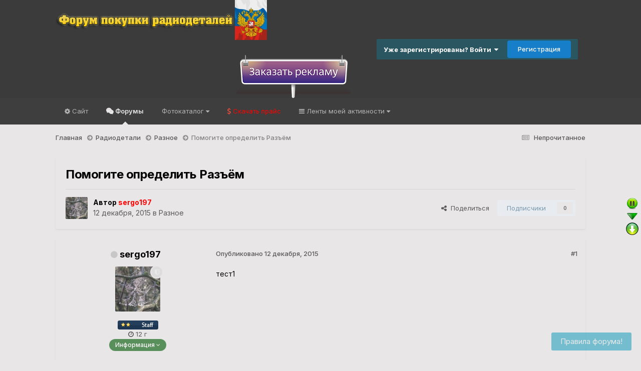

--- FILE ---
content_type: text/html;charset=UTF-8
request_url: https://forums.radiodetali-sfera.com/topic/6669-pomogite-opredelit-razyom/
body_size: 17884
content:
<!DOCTYPE html>
<html lang="ru-RU" dir="ltr">
	<head>
		<meta charset="utf-8">
        
		<title>Помогите определить Разъём - Разное - Форум покупки радиодеталей</title>
		
		
		
		

	<meta name="viewport" content="width=device-width, initial-scale=1">


	
	
		<meta property="og:image" content="https://forums.radiodetali-sfera.com/uploads/monthly_2020_02/logo.png.c0fdb4d37ec4ac9a06f3fd7bb882ac95.png">
	


	<meta name="twitter:card" content="summary_large_image" />




	
		
			
				<meta property="og:title" content="Помогите определить Разъём">
			
		
	

	
		
			
				<meta property="og:type" content="website">
			
		
	

	
		
			
				<meta property="og:url" content="https://forums.radiodetali-sfera.com/topic/6669-pomogite-opredelit-razyom/">
			
		
	

	
		
			
				<meta name="description" content="тест1">
			
		
	

	
		
			
				<meta property="og:description" content="тест1">
			
		
	

	
		
			
				<meta property="og:updated_time" content="2015-12-12T11:43:27Z">
			
		
	

	
		
			
				<meta property="og:site_name" content="Форум покупки радиодеталей">
			
		
	

	
		
			
				<meta property="og:locale" content="ru_RU">
			
		
	


	
		<link rel="canonical" href="https://forums.radiodetali-sfera.com/topic/6669-pomogite-opredelit-razyom/" />
	





<link rel="manifest" href="https://forums.radiodetali-sfera.com/manifest.webmanifest/">
<meta name="msapplication-config" content="https://forums.radiodetali-sfera.com/browserconfig.xml/">
<meta name="msapplication-starturl" content="/">
<meta name="application-name" content="Форум покупки радиодеталей">
<meta name="apple-mobile-web-app-title" content="Форум покупки радиодеталей">

	<meta name="theme-color" content="#3b3b3b">






	

	
		
			<link rel="icon" sizes="36x36" href="https://forums.radiodetali-sfera.com/uploads/monthly_2020_02/android-chrome-36x36.png?v=1715773323">
		
	

	
		
			<link rel="icon" sizes="48x48" href="https://forums.radiodetali-sfera.com/uploads/monthly_2020_02/android-chrome-48x48.png?v=1715773323">
		
	

	
		
			<link rel="icon" sizes="72x72" href="https://forums.radiodetali-sfera.com/uploads/monthly_2020_02/android-chrome-72x72.png?v=1715773323">
		
	

	
		
			<link rel="icon" sizes="96x96" href="https://forums.radiodetali-sfera.com/uploads/monthly_2020_02/android-chrome-96x96.png?v=1715773323">
		
	

	
		
			<link rel="icon" sizes="144x144" href="https://forums.radiodetali-sfera.com/uploads/monthly_2020_02/android-chrome-144x144.png?v=1715773323">
		
	

	
		
			<link rel="icon" sizes="192x192" href="https://forums.radiodetali-sfera.com/uploads/monthly_2020_02/android-chrome-192x192.png?v=1715773323">
		
	

	
		
			<link rel="icon" sizes="256x256" href="https://forums.radiodetali-sfera.com/uploads/monthly_2020_02/android-chrome-256x256.png?v=1715773323">
		
	

	
		
			<link rel="icon" sizes="384x384" href="https://forums.radiodetali-sfera.com/uploads/monthly_2020_02/android-chrome-384x384.png?v=1715773323">
		
	

	
		
			<link rel="icon" sizes="512x512" href="https://forums.radiodetali-sfera.com/uploads/monthly_2020_02/android-chrome-512x512.png?v=1715773323">
		
	

	
		
			<meta name="msapplication-square70x70logo" content="https://forums.radiodetali-sfera.com/uploads/monthly_2020_02/msapplication-square70x70logo.png?v=1715773323"/>
		
	

	
		
			<meta name="msapplication-TileImage" content="https://forums.radiodetali-sfera.com/uploads/monthly_2020_02/msapplication-TileImage.png?v=1715773323"/>
		
	

	
		
			<meta name="msapplication-square150x150logo" content="https://forums.radiodetali-sfera.com/uploads/monthly_2020_02/msapplication-square150x150logo.png?v=1715773323"/>
		
	

	
		
			<meta name="msapplication-wide310x150logo" content="https://forums.radiodetali-sfera.com/uploads/monthly_2020_02/msapplication-wide310x150logo.png?v=1715773323"/>
		
	

	
		
			<meta name="msapplication-square310x310logo" content="https://forums.radiodetali-sfera.com/uploads/monthly_2020_02/msapplication-square310x310logo.png?v=1715773323"/>
		
	

	
		
			
				<link rel="apple-touch-icon" href="https://forums.radiodetali-sfera.com/uploads/monthly_2020_02/apple-touch-icon-57x57.png?v=1715773323">
			
		
	

	
		
			
				<link rel="apple-touch-icon" sizes="60x60" href="https://forums.radiodetali-sfera.com/uploads/monthly_2020_02/apple-touch-icon-60x60.png?v=1715773323">
			
		
	

	
		
			
				<link rel="apple-touch-icon" sizes="72x72" href="https://forums.radiodetali-sfera.com/uploads/monthly_2020_02/apple-touch-icon-72x72.png?v=1715773323">
			
		
	

	
		
			
				<link rel="apple-touch-icon" sizes="76x76" href="https://forums.radiodetali-sfera.com/uploads/monthly_2020_02/apple-touch-icon-76x76.png?v=1715773323">
			
		
	

	
		
			
				<link rel="apple-touch-icon" sizes="114x114" href="https://forums.radiodetali-sfera.com/uploads/monthly_2020_02/apple-touch-icon-114x114.png?v=1715773323">
			
		
	

	
		
			
				<link rel="apple-touch-icon" sizes="120x120" href="https://forums.radiodetali-sfera.com/uploads/monthly_2020_02/apple-touch-icon-120x120.png?v=1715773323">
			
		
	

	
		
			
				<link rel="apple-touch-icon" sizes="144x144" href="https://forums.radiodetali-sfera.com/uploads/monthly_2020_02/apple-touch-icon-144x144.png?v=1715773323">
			
		
	

	
		
			
				<link rel="apple-touch-icon" sizes="152x152" href="https://forums.radiodetali-sfera.com/uploads/monthly_2020_02/apple-touch-icon-152x152.png?v=1715773323">
			
		
	

	
		
			
				<link rel="apple-touch-icon" sizes="180x180" href="https://forums.radiodetali-sfera.com/uploads/monthly_2020_02/apple-touch-icon-180x180.png?v=1715773323">
			
		
	





<link rel="preload" href="//forums.radiodetali-sfera.com/applications/core/interface/font/fontawesome-webfont.woff2?v=4.7.0" as="font" crossorigin="anonymous">
		


	<link rel="preconnect" href="https://fonts.googleapis.com">
	<link rel="preconnect" href="https://fonts.gstatic.com" crossorigin>
	
		<link href="https://fonts.googleapis.com/css2?family=Inter:wght@300;400;500;600;700&display=swap" rel="stylesheet">
	



	<link rel='stylesheet' href='https://forums.radiodetali-sfera.com/uploads/css_built_2/341e4a57816af3ba440d891ca87450ff_framework.css?v=4e52a1ea3c1767962738' media='all'>

	<link rel='stylesheet' href='https://forums.radiodetali-sfera.com/uploads/css_built_2/05e81b71abe4f22d6eb8d1a929494829_responsive.css?v=4e52a1ea3c1767962738' media='all'>

	<link rel='stylesheet' href='https://forums.radiodetali-sfera.com/uploads/css_built_2/90eb5adf50a8c640f633d47fd7eb1778_core.css?v=4e52a1ea3c1767962738' media='all'>

	<link rel='stylesheet' href='https://forums.radiodetali-sfera.com/uploads/css_built_2/5a0da001ccc2200dc5625c3f3934497d_core_responsive.css?v=4e52a1ea3c1767962738' media='all'>

	<link rel='stylesheet' href='https://forums.radiodetali-sfera.com/uploads/css_built_2/62e269ced0fdab7e30e026f1d30ae516_forums.css?v=4e52a1ea3c1767962738' media='all'>

	<link rel='stylesheet' href='https://forums.radiodetali-sfera.com/uploads/css_built_2/76e62c573090645fb99a15a363d8620e_forums_responsive.css?v=4e52a1ea3c1767962738' media='all'>

	<link rel='stylesheet' href='https://forums.radiodetali-sfera.com/uploads/css_built_2/20446cf2d164adcc029377cb04d43d17_flags.css?v=4e52a1ea3c1767962738' media='all'>

	<link rel='stylesheet' href='https://forums.radiodetali-sfera.com/uploads/css_built_2/ebdea0c6a7dab6d37900b9190d3ac77b_topics.css?v=4e52a1ea3c1767962738' media='all'>

	<link rel='stylesheet' href='https://forums.radiodetali-sfera.com/uploads/css_built_2/c8b3172f02ba19d27029e570ce21ce78_whatsapp.css?v=4e52a1ea3c1767962738' media='all'>

	<link rel='stylesheet' href='https://forums.radiodetali-sfera.com/uploads/css_built_2/4d0236b7628bffca87db384f1a17ac05_enhanceduserinfopanel.css?v=4e52a1ea3c1767962738' media='all'>





<link rel='stylesheet' href='https://forums.radiodetali-sfera.com/uploads/css_built_2/258adbb6e4f3e83cd3b355f84e3fa002_custom.css?v=4e52a1ea3c1767962738' media='all'>




		

	
	<script type='text/javascript'>
		var ipsDebug = false;		
	
		var CKEDITOR_BASEPATH = '//forums.radiodetali-sfera.com/applications/core/interface/ckeditor/ckeditor/';
	
		var ipsSettings = {
			
			
			cookie_path: "/",
			
			cookie_prefix: "ips4_",
			
			
			cookie_ssl: true,
			
            essential_cookies: ["oauth_authorize","member_id","login_key","clearAutosave","lastSearch","device_key","IPSSessionFront","loggedIn","noCache","hasJS","cookie_consent","cookie_consent_optional","forumpass_*"],
			upload_imgURL: "",
			message_imgURL: "",
			notification_imgURL: "",
			baseURL: "//forums.radiodetali-sfera.com/",
			jsURL: "//forums.radiodetali-sfera.com/applications/core/interface/js/js.php",
			csrfKey: "04d2cbbdf32119e8aed225e445c49b56",
			antiCache: "4e52a1ea3c1767962738",
			jsAntiCache: "4e52a1ea3c1768918106",
			disableNotificationSounds: true,
			useCompiledFiles: true,
			links_external: true,
			memberID: 0,
			lazyLoadEnabled: true,
			blankImg: "//forums.radiodetali-sfera.com/applications/core/interface/js/spacer.png",
			googleAnalyticsEnabled: false,
			matomoEnabled: false,
			viewProfiles: false,
			mapProvider: 'none',
			mapApiKey: '',
			pushPublicKey: "BCYMyAGIjz96lVmgkBZIJruQ52MR5ikHY3hyrzimTgYiE0G4aLGx71Kj4_IoJcqRbY56yeH1_mKP0Y-1Zu3Tr8o",
			relativeDates: true
		};
		
		
		
		
			ipsSettings['maxImageDimensions'] = {
				width: 1000,
				height: 750
			};
		
		
	</script>





<script type='text/javascript' src='https://forums.radiodetali-sfera.com/uploads/javascript_global/root_library.js?v=4e52a1ea3c1768918106' data-ips></script>


<script type='text/javascript' src='https://forums.radiodetali-sfera.com/uploads/javascript_global/root_js_lang_4.js?v=4e52a1ea3c1768918106' data-ips></script>


<script type='text/javascript' src='https://forums.radiodetali-sfera.com/uploads/javascript_global/root_framework.js?v=4e52a1ea3c1768918106' data-ips></script>


<script type='text/javascript' src='https://forums.radiodetali-sfera.com/uploads/javascript_core/global_global_core.js?v=4e52a1ea3c1768918106' data-ips></script>


<script type='text/javascript' src='https://forums.radiodetali-sfera.com/uploads/javascript_core/plugins_plugins.js?v=4e52a1ea3c1768918106' data-ips></script>


<script type='text/javascript' src='https://forums.radiodetali-sfera.com/uploads/javascript_global/root_front.js?v=4e52a1ea3c1768918106' data-ips></script>


<script type='text/javascript' src='https://forums.radiodetali-sfera.com/uploads/javascript_core/front_front_core.js?v=4e52a1ea3c1768918106' data-ips></script>


<script type='text/javascript' src='https://forums.radiodetali-sfera.com/uploads/javascript_forums/front_front_topic.js?v=4e52a1ea3c1768918106' data-ips></script>


<script type='text/javascript' src='https://forums.radiodetali-sfera.com/uploads/javascript_enhanceduserinfopanel/front_front_topic.js?v=4e52a1ea3c1768918106' data-ips></script>


<script type='text/javascript' src='https://forums.radiodetali-sfera.com/uploads/javascript_global/root_map.js?v=4e52a1ea3c1768918106' data-ips></script>



	<script type='text/javascript'>
		
			ips.setSetting( 'date_format', jQuery.parseJSON('"dd.mm.yy"') );
		
			ips.setSetting( 'date_first_day', jQuery.parseJSON('0') );
		
			ips.setSetting( 'ipb_url_filter_option', jQuery.parseJSON('"none"') );
		
			ips.setSetting( 'url_filter_any_action', jQuery.parseJSON('"allow"') );
		
			ips.setSetting( 'bypass_profanity', jQuery.parseJSON('0') );
		
			ips.setSetting( 'emoji_style', jQuery.parseJSON('"disabled"') );
		
			ips.setSetting( 'emoji_shortcodes', jQuery.parseJSON('true') );
		
			ips.setSetting( 'emoji_ascii', jQuery.parseJSON('true') );
		
			ips.setSetting( 'emoji_cache', jQuery.parseJSON('1715773298') );
		
			ips.setSetting( 'image_jpg_quality', jQuery.parseJSON('75') );
		
			ips.setSetting( 'cloud2', jQuery.parseJSON('false') );
		
			ips.setSetting( 'pstats_update_interval', jQuery.parseJSON('0') );
		
			ips.setSetting( 'minimizeQuote_size', jQuery.parseJSON('5') );
		
			ips.setSetting( 'minimizeQuote_showFirstAppear', jQuery.parseJSON('0') );
		
			ips.setSetting( 'smartSearchDefault', jQuery.parseJSON('"all"') );
		
			ips.setSetting( 'smartSearchMinimum', jQuery.parseJSON('3') );
		
			ips.setSetting( 'smartSearchShowAdv', jQuery.parseJSON('true') );
		
			ips.setSetting( 'smartSearchShowInitBlock', jQuery.parseJSON('true') );
		
			ips.setSetting( 'smartSearchShowMoreBtn', jQuery.parseJSON('true') );
		
			ips.setSetting( 'smartSearchIn', jQuery.parseJSON('"titles"') );
		
			ips.setSetting( 'smartSearchMobile', jQuery.parseJSON('"1"') );
		
			ips.setSetting( 'smartSearchDebounceTime', jQuery.parseJSON('"300"') );
		
			ips.setSetting( 'smartSearchDebounceTimeMobile', jQuery.parseJSON('"1000"') );
		
			ips.setSetting( 'isAnonymous', jQuery.parseJSON('false') );
		
		
        
    </script>



<script type='application/ld+json'>
{
    "name": "\u041f\u043e\u043c\u043e\u0433\u0438\u0442\u0435 \u043e\u043f\u0440\u0435\u0434\u0435\u043b\u0438\u0442\u044c \u0420\u0430\u0437\u044a\u0451\u043c",
    "headline": "\u041f\u043e\u043c\u043e\u0433\u0438\u0442\u0435 \u043e\u043f\u0440\u0435\u0434\u0435\u043b\u0438\u0442\u044c \u0420\u0430\u0437\u044a\u0451\u043c",
    "text": "\u0442\u0435\u0441\u04421 ",
    "dateCreated": "2015-12-12T11:43:27+0000",
    "datePublished": "2015-12-12T11:43:27+0000",
    "dateModified": "2015-12-12T11:43:27+0000",
    "image": "https://forums.radiodetali-sfera.com/uploads/profile/photo-83.gif",
    "author": {
        "@type": "Person",
        "name": "sergo197",
        "image": "https://forums.radiodetali-sfera.com/uploads/profile/photo-83.gif",
        "url": "https://forums.radiodetali-sfera.com/profile/83-sergo197/"
    },
    "interactionStatistic": [
        {
            "@type": "InteractionCounter",
            "interactionType": "http://schema.org/ViewAction",
            "userInteractionCount": 4971
        },
        {
            "@type": "InteractionCounter",
            "interactionType": "http://schema.org/CommentAction",
            "userInteractionCount": 0
        },
        {
            "@type": "InteractionCounter",
            "interactionType": "http://schema.org/FollowAction",
            "userInteractionCount": 0
        }
    ],
    "@context": "http://schema.org",
    "@type": "DiscussionForumPosting",
    "@id": "https://forums.radiodetali-sfera.com/topic/6669-pomogite-opredelit-razyom/",
    "isPartOf": {
        "@id": "https://forums.radiodetali-sfera.com/#website"
    },
    "publisher": {
        "@id": "https://forums.radiodetali-sfera.com/#organization",
        "member": {
            "@type": "Person",
            "name": "sergo197",
            "image": "https://forums.radiodetali-sfera.com/uploads/profile/photo-83.gif",
            "url": "https://forums.radiodetali-sfera.com/profile/83-sergo197/"
        }
    },
    "url": "https://forums.radiodetali-sfera.com/topic/6669-pomogite-opredelit-razyom/",
    "discussionUrl": "https://forums.radiodetali-sfera.com/topic/6669-pomogite-opredelit-razyom/",
    "mainEntityOfPage": {
        "@type": "WebPage",
        "@id": "https://forums.radiodetali-sfera.com/topic/6669-pomogite-opredelit-razyom/"
    },
    "pageStart": 1,
    "pageEnd": 1
}	
</script>

<script type='application/ld+json'>
{
    "@context": "http://www.schema.org",
    "publisher": "https://forums.radiodetali-sfera.com/#organization",
    "@type": "WebSite",
    "@id": "https://forums.radiodetali-sfera.com/#website",
    "mainEntityOfPage": "https://forums.radiodetali-sfera.com/",
    "name": "\u0424\u043e\u0440\u0443\u043c \u043f\u043e\u043a\u0443\u043f\u043a\u0438 \u0440\u0430\u0434\u0438\u043e\u0434\u0435\u0442\u0430\u043b\u0435\u0439",
    "url": "https://forums.radiodetali-sfera.com/",
    "potentialAction": {
        "type": "SearchAction",
        "query-input": "required name=query",
        "target": "https://forums.radiodetali-sfera.com/search/?q={query}"
    },
    "inLanguage": [
        {
            "@type": "Language",
            "name": "\u0420\u0443\u0441\u0441\u043a\u0438\u0439 (RU)",
            "alternateName": "ru-RU"
        }
    ]
}	
</script>

<script type='application/ld+json'>
{
    "@context": "http://www.schema.org",
    "@type": "Organization",
    "@id": "https://forums.radiodetali-sfera.com/#organization",
    "mainEntityOfPage": "https://forums.radiodetali-sfera.com/",
    "name": "\u0424\u043e\u0440\u0443\u043c \u043f\u043e\u043a\u0443\u043f\u043a\u0438 \u0440\u0430\u0434\u0438\u043e\u0434\u0435\u0442\u0430\u043b\u0435\u0439",
    "url": "https://forums.radiodetali-sfera.com/",
    "logo": {
        "@type": "ImageObject",
        "@id": "https://forums.radiodetali-sfera.com/#logo",
        "url": "https://forums.radiodetali-sfera.com/uploads/monthly_2021_07/logo.png.99d378b96adf255375c7ded3ba803744.png.b079cbf813f59c79c7e0616c86b87f8a.png"
    }
}	
</script>

<script type='application/ld+json'>
{
    "@context": "http://schema.org",
    "@type": "BreadcrumbList",
    "itemListElement": [
        {
            "@type": "ListItem",
            "position": 1,
            "item": {
                "name": "Радиодетали",
                "@id": "https://forums.radiodetali-sfera.com/forum/3-radiodetali/"
            }
        },
        {
            "@type": "ListItem",
            "position": 2,
            "item": {
                "name": "Разное",
                "@id": "https://forums.radiodetali-sfera.com/forum/13-raznoe/"
            }
        },
        {
            "@type": "ListItem",
            "position": 3,
            "item": {
                "name": "\u041f\u043e\u043c\u043e\u0433\u0438\u0442\u0435 \u043e\u043f\u0440\u0435\u0434\u0435\u043b\u0438\u0442\u044c \u0420\u0430\u0437\u044a\u0451\u043c"
            }
        }
    ]
}	
</script>

<script type='application/ld+json'>
{
    "@context": "http://schema.org",
    "@type": "ContactPage",
    "url": "https://forums.radiodetali-sfera.com/contact/"
}	
</script>



<script type='text/javascript'>
    (() => {
        let gqlKeys = [];
        for (let [k, v] of Object.entries(gqlKeys)) {
            ips.setGraphQlData(k, v);
        }
    })();
</script>
		

	
	<link rel='shortcut icon' href='https://forums.radiodetali-sfera.com/uploads/monthly_2018_11/favicon.ico.015d8202c447db93147f6f1c91e6300f.ico' type="image/x-icon">

      	<div class="ipsResponsive_hidePhone ipsResponsive_hideTablet">
    <script src="https://forums.radiodetali-sfera.com/top/top.js" type="text/javascript"></script>
</div> 
	</head>
	<body class="ipsApp ipsApp_front ipsJS_none ipsClearfix" data-controller="core.front.core.app,plugins.minimizequote"  data-message=""  data-pageapp="forums" data-pagelocation="front" data-pagemodule="forums" data-pagecontroller="topic" data-pageid="6669"   >
		
        

        

		  <a href="#ipsLayout_mainArea" class="ipsHide" title="Перейти к основному содержанию на этой странице" accesskey="m">Перейти к содержанию</a>
		<div id="ipsLayout_header" class="ipsClearfix">
			





			<header>
<div class='ipsResponsive_hidePhone ipsResponsive_hideTablet'>
  <div class="b-page_newyear">
	<div class="b-page__content">
	<i class="b-head-decor">
		<i class="b-head-decor__inner b-head-decor__inner_n1">
		  <div class="b-ball b-ball_n1 b-ball_bounce" data-note="0"><div class="b-ball__right"></div><div class="b-ball__i"></div></div>
		  <div class="b-ball b-ball_n2 b-ball_bounce" data-note="1"><div class="b-ball__right"></div><div class="b-ball__i"></div></div>
		  <div class="b-ball b-ball_n3 b-ball_bounce" data-note="2"><div class="b-ball__right"></div><div class="b-ball__i"></div></div>
		  <div class="b-ball b-ball_n4 b-ball_bounce" data-note="3"><div class="b-ball__right"></div><div class="b-ball__i"></div></div>
		  <div class="b-ball b-ball_n5 b-ball_bounce" data-note="4"><div class="b-ball__right"></div><div class="b-ball__i"></div></div>
		  <div class="b-ball b-ball_n6 b-ball_bounce" data-note="5"><div class="b-ball__right"></div><div class="b-ball__i"></div></div>
		  <div class="b-ball b-ball_n7 b-ball_bounce" data-note="6"><div class="b-ball__right"></div><div class="b-ball__i"></div></div>
		  <div class="b-ball b-ball_n8 b-ball_bounce" data-note="7"><div class="b-ball__right"></div><div class="b-ball__i"></div></div>
		  <div class="b-ball b-ball_n9 b-ball_bounce" data-note="8"><div class="b-ball__right"></div><div class="b-ball__i"></div></div>
		  <div class="b-ball b-ball_i1"><div class="b-ball__right"></div><div class="b-ball__i"></div></div>
		  <div class="b-ball b-ball_i2"><div class="b-ball__right"></div><div class="b-ball__i"></div></div>
		  <div class="b-ball b-ball_i3"><div class="b-ball__right"></div><div class="b-ball__i"></div></div>
		  <div class="b-ball b-ball_i4"><div class="b-ball__right"></div><div class="b-ball__i"></div></div>
		  <div class="b-ball b-ball_i5"><div class="b-ball__right"></div><div class="b-ball__i"></div></div>
		  <div class="b-ball b-ball_i6"><div class="b-ball__right"></div><div class="b-ball__i"></div></div>
		</i>
		<i class="b-head-decor__inner b-head-decor__inner_n2">
		  <div class="b-ball b-ball_n1 b-ball_bounce" data-note="9"><div class="b-ball__right"></div><div class="b-ball__i"></div></div>
		  <div class="b-ball b-ball_n2 b-ball_bounce" data-note="10"><div class="b-ball__right"></div><div class="b-ball__i"></div></div>
		  <div class="b-ball b-ball_n3 b-ball_bounce" data-note="11"><div class="b-ball__right"></div><div class="b-ball__i"></div></div>
		  <div class="b-ball b-ball_n4 b-ball_bounce" data-note="12"><div class="b-ball__right"></div><div class="b-ball__i"></div></div>
		  <div class="b-ball b-ball_n5 b-ball_bounce" data-note="13"><div class="b-ball__right"></div><div class="b-ball__i"></div></div>
		  <div class="b-ball b-ball_n6 b-ball_bounce" data-note="14"><div class="b-ball__right"></div><div class="b-ball__i"></div></div>
		  <div class="b-ball b-ball_n7 b-ball_bounce" data-note="15"><div class="b-ball__right"></div><div class="b-ball__i"></div></div>
		  <div class="b-ball b-ball_n8 b-ball_bounce" data-note="16"><div class="b-ball__right"></div><div class="b-ball__i"></div></div>
		  <div class="b-ball b-ball_n9 b-ball_bounce" data-note="17"><div class="b-ball__right"></div><div class="b-ball__i"></div></div>
		  <div class="b-ball b-ball_i1"><div class="b-ball__right"></div><div class="b-ball__i"></div></div>
		  <div class="b-ball b-ball_i2"><div class="b-ball__right"></div><div class="b-ball__i"></div></div>
		  <div class="b-ball b-ball_i3"><div class="b-ball__right"></div><div class="b-ball__i"></div></div>
		  <div class="b-ball b-ball_i4"><div class="b-ball__right"></div><div class="b-ball__i"></div></div>
		  <div class="b-ball b-ball_i5"><div class="b-ball__right"></div><div class="b-ball__i"></div></div>
		  <div class="b-ball b-ball_i6"><div class="b-ball__right"></div><div class="b-ball__i"></div></div>
		</i>
		<i class="b-head-decor__inner b-head-decor__inner_n3">
		  <div class="b-ball b-ball_n1 b-ball_bounce" data-note="18"><div class="b-ball__right"></div><div class="b-ball__i"></div></div>
		  <div class="b-ball b-ball_n2 b-ball_bounce" data-note="19"><div class="b-ball__right"></div><div class="b-ball__i"></div></div>
		  <div class="b-ball b-ball_n3 b-ball_bounce" data-note="20"><div class="b-ball__right"></div><div class="b-ball__i"></div></div>
		  <div class="b-ball b-ball_n4 b-ball_bounce" data-note="21"><div class="b-ball__right"></div><div class="b-ball__i"></div></div>
		  <div class="b-ball b-ball_n5 b-ball_bounce" data-note="22"><div class="b-ball__right"></div><div class="b-ball__i"></div></div>
		  <div class="b-ball b-ball_n6 b-ball_bounce" data-note="23"><div class="b-ball__right"></div><div class="b-ball__i"></div></div>
		  <div class="b-ball b-ball_n7 b-ball_bounce" data-note="24"><div class="b-ball__right"></div><div class="b-ball__i"></div></div>
		  <div class="b-ball b-ball_n8 b-ball_bounce" data-note="25"><div class="b-ball__right"></div><div class="b-ball__i"></div></div>
		  <div class="b-ball b-ball_n9 b-ball_bounce" data-note="26"><div class="b-ball__right"></div><div class="b-ball__i"></div></div>
		  <div class="b-ball b-ball_i1"><div class="b-ball__right"></div><div class="b-ball__i"></div></div>
		  <div class="b-ball b-ball_i2"><div class="b-ball__right"></div><div class="b-ball__i"></div></div>
		  <div class="b-ball b-ball_i3"><div class="b-ball__right"></div><div class="b-ball__i"></div></div>
		  <div class="b-ball b-ball_i4"><div class="b-ball__right"></div><div class="b-ball__i"></div></div>
		  <div class="b-ball b-ball_i5"><div class="b-ball__right"></div><div class="b-ball__i"></div></div>
		  <div class="b-ball b-ball_i6"><div class="b-ball__right"></div><div class="b-ball__i"></div></div>
		</i>
		<i class="b-head-decor__inner b-head-decor__inner_n4">
		  <div class="b-ball b-ball_n1 b-ball_bounce" data-note="27"><div class="b-ball__right"></div><div class="b-ball__i"></div></div>
		  <div class="b-ball b-ball_n2 b-ball_bounce" data-note="28"><div class="b-ball__right"></div><div class="b-ball__i"></div></div>
		  <div class="b-ball b-ball_n3 b-ball_bounce" data-note="29"><div class="b-ball__right"></div><div class="b-ball__i"></div></div>
		  <div class="b-ball b-ball_n4 b-ball_bounce" data-note="30"><div class="b-ball__right"></div><div class="b-ball__i"></div></div>
		  <div class="b-ball b-ball_n5 b-ball_bounce" data-note="31"><div class="b-ball__right"></div><div class="b-ball__i"></div></div>
		  <div class="b-ball b-ball_n6 b-ball_bounce" data-note="32"><div class="b-ball__right"></div><div class="b-ball__i"></div></div>
		  <div class="b-ball b-ball_n7 b-ball_bounce" data-note="33"><div class="b-ball__right"></div><div class="b-ball__i"></div></div>
		  <div class="b-ball b-ball_n8 b-ball_bounce" data-note="34"><div class="b-ball__right"></div><div class="b-ball__i"></div></div>
		  <div class="b-ball b-ball_n9 b-ball_bounce" data-note="35"><div class="b-ball__right"></div><div class="b-ball__i"></div></div>
		  <div class="b-ball b-ball_i1"><div class="b-ball__right"></div><div class="b-ball__i"></div></div>
		  <div class="b-ball b-ball_i2"><div class="b-ball__right"></div><div class="b-ball__i"></div></div>
		  <div class="b-ball b-ball_i3"><div class="b-ball__right"></div><div class="b-ball__i"></div></div>
		  <div class="b-ball b-ball_i4"><div class="b-ball__right"></div><div class="b-ball__i"></div></div>
		  <div class="b-ball b-ball_i5"><div class="b-ball__right"></div><div class="b-ball__i"></div></div>
		  <div class="b-ball b-ball_i6"><div class="b-ball__right"></div><div class="b-ball__i"></div></div>
		</i>
		<i class="b-head-decor__inner b-head-decor__inner_n5">
		  <div class="b-ball b-ball_n1 b-ball_bounce" data-note="0"><div class="b-ball__right"></div><div class="b-ball__i"></div></div>
		  <div class="b-ball b-ball_n2 b-ball_bounce" data-note="1"><div class="b-ball__right"></div><div class="b-ball__i"></div></div>
		  <div class="b-ball b-ball_n3 b-ball_bounce" data-note="2"><div class="b-ball__right"></div><div class="b-ball__i"></div></div>
		  <div class="b-ball b-ball_n4 b-ball_bounce" data-note="3"><div class="b-ball__right"></div><div class="b-ball__i"></div></div>
		  <div class="b-ball b-ball_n5 b-ball_bounce" data-note="4"><div class="b-ball__right"></div><div class="b-ball__i"></div></div>
		  <div class="b-ball b-ball_n6 b-ball_bounce" data-note="5"><div class="b-ball__right"></div><div class="b-ball__i"></div></div>
		  <div class="b-ball b-ball_n7 b-ball_bounce" data-note="6"><div class="b-ball__right"></div><div class="b-ball__i"></div></div>
		  <div class="b-ball b-ball_n8 b-ball_bounce" data-note="7"><div class="b-ball__right"></div><div class="b-ball__i"></div></div>
		  <div class="b-ball b-ball_n9 b-ball_bounce" data-note="8"><div class="b-ball__right"></div><div class="b-ball__i"></div></div>
		  <div class="b-ball b-ball_i1"><div class="b-ball__right"></div><div class="b-ball__i"></div></div>
		  <div class="b-ball b-ball_i2"><div class="b-ball__right"></div><div class="b-ball__i"></div></div>
		  <div class="b-ball b-ball_i3"><div class="b-ball__right"></div><div class="b-ball__i"></div></div>
		  <div class="b-ball b-ball_i4"><div class="b-ball__right"></div><div class="b-ball__i"></div></div>
		  <div class="b-ball b-ball_i5"><div class="b-ball__right"></div><div class="b-ball__i"></div></div>
		  <div class="b-ball b-ball_i6"><div class="b-ball__right"></div><div class="b-ball__i"></div></div>
		</i>
		<i class="b-head-decor__inner b-head-decor__inner_n6">
		  <div class="b-ball b-ball_n1 b-ball_bounce" data-note="9"><div class="b-ball__right"></div><div class="b-ball__i"></div></div>
		  <div class="b-ball b-ball_n2 b-ball_bounce" data-note="10"><div class="b-ball__right"></div><div class="b-ball__i"></div></div>
		  <div class="b-ball b-ball_n3 b-ball_bounce" data-note="11"><div class="b-ball__right"></div><div class="b-ball__i"></div></div>
		  <div class="b-ball b-ball_n4 b-ball_bounce" data-note="12"><div class="b-ball__right"></div><div class="b-ball__i"></div></div>
		  <div class="b-ball b-ball_n5 b-ball_bounce" data-note="13"><div class="b-ball__right"></div><div class="b-ball__i"></div></div>
		  <div class="b-ball b-ball_n6 b-ball_bounce" data-note="14"><div class="b-ball__right"></div><div class="b-ball__i"></div></div>
		  <div class="b-ball b-ball_n7 b-ball_bounce" data-note="15"><div class="b-ball__right"></div><div class="b-ball__i"></div></div>
		  <div class="b-ball b-ball_n8 b-ball_bounce" data-note="16"><div class="b-ball__right"></div><div class="b-ball__i"></div></div>
		  <div class="b-ball b-ball_n9 b-ball_bounce" data-note="17"><div class="b-ball__right"></div><div class="b-ball__i"></div></div>
		  <div class="b-ball b-ball_i1"><div class="b-ball__right"></div><div class="b-ball__i"></div></div>
		  <div class="b-ball b-ball_i2"><div class="b-ball__right"></div><div class="b-ball__i"></div></div>
		  <div class="b-ball b-ball_i3"><div class="b-ball__right"></div><div class="b-ball__i"></div></div>
		  <div class="b-ball b-ball_i4"><div class="b-ball__right"></div><div class="b-ball__i"></div></div>
		  <div class="b-ball b-ball_i5"><div class="b-ball__right"></div><div class="b-ball__i"></div></div>
		  <div class="b-ball b-ball_i6"><div class="b-ball__right"></div><div class="b-ball__i"></div></div>
		</i>
		<i class="b-head-decor__inner b-head-decor__inner_n7">
		  <div class="b-ball b-ball_n1 b-ball_bounce" data-note="18"><div class="b-ball__right"></div><div class="b-ball__i"></div></div>
		  <div class="b-ball b-ball_n2 b-ball_bounce" data-note="19"><div class="b-ball__right"></div><div class="b-ball__i"></div></div>
		  <div class="b-ball b-ball_n3 b-ball_bounce" data-note="20"><div class="b-ball__right"></div><div class="b-ball__i"></div></div>
		  <div class="b-ball b-ball_n4 b-ball_bounce" data-note="21"><div class="b-ball__right"></div><div class="b-ball__i"></div></div>
		  <div class="b-ball b-ball_n5 b-ball_bounce" data-note="22"><div class="b-ball__right"></div><div class="b-ball__i"></div></div>
		  <div class="b-ball b-ball_n6 b-ball_bounce" data-note="23"><div class="b-ball__right"></div><div class="b-ball__i"></div></div>
		  <div class="b-ball b-ball_n7 b-ball_bounce" data-note="24"><div class="b-ball__right"></div><div class="b-ball__i"></div></div>
		  <div class="b-ball b-ball_n8 b-ball_bounce" data-note="25"><div class="b-ball__right"></div><div class="b-ball__i"></div></div>
		  <div class="b-ball b-ball_n9 b-ball_bounce" data-note="26"><div class="b-ball__right"></div><div class="b-ball__i"></div></div>
		  <div class="b-ball b-ball_i1"><div class="b-ball__right"></div><div class="b-ball__i"></div></div>
		  <div class="b-ball b-ball_i2"><div class="b-ball__right"></div><div class="b-ball__i"></div></div>
		  <div class="b-ball b-ball_i3"><div class="b-ball__right"></div><div class="b-ball__i"></div></div>
		  <div class="b-ball b-ball_i4"><div class="b-ball__right"></div><div class="b-ball__i"></div></div>
		  <div class="b-ball b-ball_i5"><div class="b-ball__right"></div><div class="b-ball__i"></div></div>
		  <div class="b-ball b-ball_i6"><div class="b-ball__right"></div><div class="b-ball__i"></div></div>
		</i>
	</i>
	</div>
</div></div>
				<div class="ipsLayout_container">
					


<a href='https://forums.radiodetali-sfera.com/' id='elLogo' accesskey='1'><img src="https://forums.radiodetali-sfera.com/uploads/monthly_2021_07/logo.png.99d378b96adf255375c7ded3ba803744.png.b079cbf813f59c79c7e0616c86b87f8a.png" alt='Форум покупки радиодеталей'></a>

 <div class='ipsResponsive_hidePhone ipsResponsive_hideTablet'><a href="https://radiodetali-sfera.com"><img src="https://forums.radiodetali-sfera.com/public/style_images/rf2.gif" width="64" height="80"/></a>
<a href="https://radiodetali-sfera.com/kontakty/"><img alt="" src="https://forums.radiodetali-sfera.com/top/banner2.png" /></a></div>
					
						

	<ul id="elUserNav" class="ipsList_inline cSignedOut ipsResponsive_showDesktop">
		

        
		
        
        
            
            <li id="elSignInLink">
                <a href="https://forums.radiodetali-sfera.com/login/" data-ipsmenu-closeonclick="false" data-ipsmenu id="elUserSignIn">
                    Уже зарегистрированы? Войти  <i class="fa fa-caret-down"></i>
                </a>
                
<div id='elUserSignIn_menu' class='ipsMenu ipsMenu_auto ipsHide'>
	<form accept-charset='utf-8' method='post' action='https://forums.radiodetali-sfera.com/login/'>
		<input type="hidden" name="csrfKey" value="04d2cbbdf32119e8aed225e445c49b56">
		<input type="hidden" name="ref" value="aHR0cHM6Ly9mb3J1bXMucmFkaW9kZXRhbGktc2ZlcmEuY29tL3RvcGljLzY2NjktcG9tb2dpdGUtb3ByZWRlbGl0LXJhenlvbS8=">
		<div data-role="loginForm">
			
			
			
				
<div class="ipsPad ipsForm ipsForm_vertical">
	<h4 class="ipsType_sectionHead">Войти</h4>
	<br><br>
	<ul class='ipsList_reset'>
		<li class="ipsFieldRow ipsFieldRow_noLabel ipsFieldRow_fullWidth">
			
			
				<input type="text" placeholder="Отображаемое имя или email адрес" name="auth" autocomplete="email">
			
		</li>
		<li class="ipsFieldRow ipsFieldRow_noLabel ipsFieldRow_fullWidth">
			<input type="password" placeholder="Пароль" name="password" autocomplete="current-password">
		</li>
		<li class="ipsFieldRow ipsFieldRow_checkbox ipsClearfix">
			<span class="ipsCustomInput">
				<input type="checkbox" name="remember_me" id="remember_me_checkbox" value="1" checked aria-checked="true">
				<span></span>
			</span>
			<div class="ipsFieldRow_content">
				<label class="ipsFieldRow_label" for="remember_me_checkbox">Запомнить</label>
				<span class="ipsFieldRow_desc">Не рекомендуется для компьютеров с общим доступом</span>
			</div>
		</li>
		<li class="ipsFieldRow ipsFieldRow_fullWidth">
			<button type="submit" name="_processLogin" value="usernamepassword" class="ipsButton ipsButton_primary ipsButton_small" id="elSignIn_submit">Войти</button>
			
				<p class="ipsType_right ipsType_small">
					
						<a href='https://forums.radiodetali-sfera.com/lostpassword/' data-ipsDialog data-ipsDialog-title='Забыли пароль?'>
					
					Забыли пароль?</a>
				</p>
			
		</li>
	</ul>
</div>
			
		</div>
	</form>
</div>
            </li>
            
        
		
			<li>
				
					<a href="https://forums.radiodetali-sfera.com/register/" data-ipsdialog data-ipsdialog-size="narrow" data-ipsdialog-title="Регистрация"  id="elRegisterButton" class="ipsButton ipsButton_normal ipsButton_primary">Регистрация</a>
				
			</li>
		
	</ul>

						
<ul class='ipsMobileHamburger ipsList_reset ipsResponsive_hideDesktop'>
	<li data-ipsDrawer data-ipsDrawer-drawerElem='#elMobileDrawer'>
		<a href='#'>
			
			
			
			
			<i class='fa fa-navicon'></i>
		</a>
	</li>
</ul>
					
				</div>
			</header>
			

	<nav data-controller='core.front.core.navBar' class='ipsNavBar_noSubBars ipsResponsive_showDesktop'>
		<div class='ipsNavBar_primary ipsLayout_container ipsNavBar_noSubBars'>
			<ul data-role="primaryNavBar" class='ipsClearfix'>
				


	
		
		
		<li  id='elNavSecondary_15' data-role="navBarItem" data-navApp="core" data-navExt="CustomItem">
			
			
				<a href="http://radiodetali-sfera.com/" target='_blank' rel="noopener" data-navItem-id="15" >
					Сайт<span class='ipsNavBar_active__identifier'></span>
				</a>
			
			
		</li>
	
	

	
		
		
			
		
		<li class='ipsNavBar_active' data-active id='elNavSecondary_8' data-role="navBarItem" data-navApp="forums" data-navExt="Forums">
			
			
				<a href="https://forums.radiodetali-sfera.com"  data-navItem-id="8" data-navDefault>
					Форумы<span class='ipsNavBar_active__identifier'></span>
				</a>
			
			
		</li>
	
	

	
		
		
		<li  id='elNavSecondary_38' data-role="navBarItem" data-navApp="core" data-navExt="Menu">
			
			
				<a href="#" id="elNavigation_38" data-ipsMenu data-ipsMenu-appendTo='#elNavSecondary_38' data-ipsMenu-activeClass='ipsNavActive_menu' data-navItem-id="38" >
					Фотокаталог  <i class="fa fa-caret-down"></i><span class='ipsNavBar_active__identifier'></span>
				</a>
				<ul id="elNavigation_38_menu" class="ipsMenu ipsMenu_auto ipsHide">
					

	
		
			<li class='ipsMenu_item' >
				<a href='https://radiodetali-sfera.com/kondensatory/' >
					Конденсатор
				</a>
			</li>
		
	

	
		
			<li class='ipsMenu_item' >
				<a href='https://radiodetali-sfera.com/mikroskhemy/' >
					Микросхемы
				</a>
			</li>
		
	

	
		
			<li class='ipsMenu_item' >
				<a href='https://radiodetali-sfera.com/tranzistory/' >
					Транзисторы
				</a>
			</li>
		
	

	
		
			<li class='ipsMenu_item' >
				<a href='https://radiodetali-sfera.com/razemy/' >
					Разъемы
				</a>
			</li>
		
	

	
		
			<li class='ipsMenu_item' >
				<a href='https://radiodetali-sfera.com/rele/' >
					Реле
				</a>
			</li>
		
	

	
		
			<li class='ipsMenu_item' >
				<a href='https://radiodetali-sfera.com/rezistory/' >
					Резисторы
				</a>
			</li>
		
	

	
		
			<li class='ipsMenu_item' >
				<a href='https://radiodetali-sfera.com/lampy/' >
					Лампы
				</a>
			</li>
		
	

	
		
			<li class='ipsMenu_item' >
				<a href='https://radiodetali-sfera.com/perekljuchateli/' >
					Переключатели
				</a>
			</li>
		
	

	
		
			<li class='ipsMenu_item' >
				<a href='https://radiodetali-sfera.com/poserebrjonka-i-platy/' >
					Посеребрёнка и платы
				</a>
			</li>
		
	

	
		
			<li class='ipsMenu_item' >
				<a href='https://radiodetali-sfera.com/fotogalereja/' >
					Фотогалерея
				</a>
			</li>
		
	

	
		
			<li class='ipsMenu_item' >
				<a href='https://radiodetali-sfera.com/nlo-raznoe/' >
					НЛО (Разное)
				</a>
			</li>
		
	

	
		
			<li class='ipsMenu_item' >
				<a href='https://radiodetali-sfera.com/serebro-i-akkumuljatory/' >
					Серебро и Аккумуляторы
				</a>
			</li>
		
	

	
		
			<li class='ipsMenu_item' >
				<a href='https://radiodetali-sfera.com/mikrodvigateli/' >
					Микродвигатели
				</a>
			</li>
		
	

	
		
			<li class='ipsMenu_item' >
				<a href='https://radiodetali-sfera.com/plastmassa-mikro/' >
					Пластмасса-микро
				</a>
			</li>
		
	

	
		
			<li class='ipsMenu_item' >
				<a href='https://radiodetali-sfera.com/metally/' >
					Металлы
				</a>
			</li>
		
	

	
		
			<li class='ipsMenu_item' >
				<a href='https://radiodetali-sfera.com/termopary/' >
					Термопары
				</a>
			</li>
		
	

	
		
			<li class='ipsMenu_item' >
				<a href='https://radiodetali-sfera.com/importnye-radiodetali/' >
					Импортные радиодетали
				</a>
			</li>
		
	

	
		
			<li class='ipsMenu_item' >
				<a href='https://radiodetali-sfera.com/processory-pk/' >
					Процессоры ПК
				</a>
			</li>
		
	

	
		
			<li class='ipsMenu_item' >
				<a href='https://radiodetali-sfera.com/dragocennye-metally-v-radiodetaljakh/' >
					Драгоценные металлы в радиодеталях
				</a>
			</li>
		
	

				</ul>
			
			
		</li>
	
	

	
	

	
		
		
		<li  id='elNavSecondary_37' data-role="navBarItem" data-navApp="core" data-navExt="CustomItem">
			
			
				<a href="https://radiodetali-sfera.com/price/%D0%A6%D0%B5%D0%BB%D1%8C%D0%BD%D0%B0%D1%8F%20%D1%82%D0%B0%D0%B1%D0%BB%D0%B8%D1%86%D0%B0.pdf"  data-navItem-id="37" >
					<span style='color:red'>Скачать прайс</span><span class='ipsNavBar_active__identifier'></span>
				</a>
			
			
		</li>
	
	

	
		
		
		<li  id='elNavSecondary_4' data-role="navBarItem" data-navApp="core" data-navExt="YourActivityStreams">
			
			
				<a href="#" id="elNavigation_4" data-ipsMenu data-ipsMenu-appendTo='#elNavSecondary_4' data-ipsMenu-activeClass='ipsNavActive_menu' data-navItem-id="4" >
					Ленты моей активности <i class="fa fa-caret-down"></i><span class='ipsNavBar_active__identifier'></span>
				</a>
				<ul id="elNavigation_4_menu" class="ipsMenu ipsMenu_auto ipsHide">
					

	
		
			<li class='ipsMenu_item' data-streamid='1'>
				<a href='https://forums.radiodetali-sfera.com/discover/unread/' >
					Непрочитанное
				</a>
			</li>
		
	

				</ul>
			
			
		</li>
	
	

	
	

				<li class='ipsHide' id='elNavigationMore' data-role='navMore'>
					<a href='#' data-ipsMenu data-ipsMenu-appendTo='#elNavigationMore' id='elNavigationMore_dropdown'>Больше</a>
					<ul class='ipsNavBar_secondary ipsHide' data-role='secondaryNavBar'>
						<li class='ipsHide' id='elNavigationMore_more' data-role='navMore'>
							<a href='#' data-ipsMenu data-ipsMenu-appendTo='#elNavigationMore_more' id='elNavigationMore_more_dropdown'>Больше <i class='fa fa-caret-down'></i></a>
							<ul class='ipsHide ipsMenu ipsMenu_auto' id='elNavigationMore_more_dropdown_menu' data-role='moreDropdown'></ul>
						</li>
					</ul>
				</li>
			</ul>
			

		</div>
	</nav>

			
<ul id='elMobileNav' class='ipsResponsive_hideDesktop' data-controller='core.front.core.mobileNav'>
	
		
			
			
				
				
			
				
					<li id='elMobileBreadcrumb'>
						<a href='https://forums.radiodetali-sfera.com/forum/13-raznoe/'>
							<span>Разное</span>
						</a>
					</li>
				
				
			
				
				
			
		
	
	
	
	<li >
		<a data-action="defaultStream" href='https://forums.radiodetali-sfera.com/discover/unread/'><i class="fa fa-newspaper-o" aria-hidden="true"></i></a>
	</li>

	

	
</ul>
		</div>
		<main id="ipsLayout_body" class="ipsLayout_container">
			<div id="ipsLayout_contentArea">
				<div id="ipsLayout_contentWrapper">
					
<nav class='ipsBreadcrumb ipsBreadcrumb_top ipsFaded_withHover'>
	

	<ul class='ipsList_inline ipsPos_right'>
		
		<li >
			<a data-action="defaultStream" class='ipsType_light '  href='https://forums.radiodetali-sfera.com/discover/unread/'><i class="fa fa-newspaper-o" aria-hidden="true"></i> <span>Непрочитанное</span></a>
		</li>
		
	</ul>

	<ul data-role="breadcrumbList">
		<li>
			<a title="Главная" href='https://forums.radiodetali-sfera.com/'>
				<span>Главная <i class='fa fa-angle-right'></i></span>
			</a>
		</li>
		
		
			<li>
				
					<a href='https://forums.radiodetali-sfera.com/forum/3-radiodetali/'>
						<span>Радиодетали <i class='fa fa-angle-right' aria-hidden="true"></i></span>
					</a>
				
			</li>
		
			<li>
				
					<a href='https://forums.radiodetali-sfera.com/forum/13-raznoe/'>
						<span>Разное <i class='fa fa-angle-right' aria-hidden="true"></i></span>
					</a>
				
			</li>
		
			<li>
				
					Помогите определить Разъём
				
			</li>
		
	</ul>
</nav>
					
					<div id="ipsLayout_mainArea">
						
						
						
						

	




						



<div class="ipsPageHeader ipsResponsive_pull ipsBox ipsPadding sm:ipsPadding:half ipsMargin_bottom">
		
	
	<div class="ipsFlex ipsFlex-ai:center ipsFlex-fw:wrap ipsGap:4">
		<div class="ipsFlex-flex:11">
			<h1 class="ipsType_pageTitle ipsContained_container">
				

				
				
					<span class="ipsType_break ipsContained">
						<span>Помогите определить Разъём</span>
					</span>
				
			</h1>
			
			
		</div>
		
	</div>
	<hr class="ipsHr">
	<div class="ipsPageHeader__meta ipsFlex ipsFlex-jc:between ipsFlex-ai:center ipsFlex-fw:wrap ipsGap:3">
		<div class="ipsFlex-flex:11">
			<div class="ipsPhotoPanel ipsPhotoPanel_mini ipsPhotoPanel_notPhone ipsClearfix">
				

	<span class="ipsUserPhoto ipsUserPhoto_mini ">
		<img src="https://forums.radiodetali-sfera.com/uploads/profile/photo-83.gif" alt="sergo197" loading="lazy">
	</span>

				<div>
					<p class="ipsType_reset ipsType_blendLinks">
						<span class="ipsType_normal">
						
							<strong>Автор 


<span style='color:red'>sergo197</span></strong><br>
							<span class="ipsType_light"><time datetime='2015-12-12T11:43:27Z' title='12.12.2015 11:43' data-short='10 г'>12 декабря, 2015</time> в <a href="https://forums.radiodetali-sfera.com/forum/13-raznoe/">Разное</a></span>
						
						</span>
					</p>
				</div>
			</div>
		</div>
		
			<div class="ipsFlex-flex:01 ipsResponsive_hidePhone">
				<div class="ipsShareLinks">
					
						


    <a href='#elShareItem_586192896_menu' id='elShareItem_586192896' data-ipsMenu class='ipsShareButton ipsButton ipsButton_verySmall ipsButton_link ipsButton_link--light'>
        <span><i class='fa fa-share-alt'></i></span> &nbsp;Поделиться
    </a>

    <div class='ipsPadding ipsMenu ipsMenu_normal ipsHide' id='elShareItem_586192896_menu' data-controller="core.front.core.sharelink">
        
        
        <span data-ipsCopy data-ipsCopy-flashmessage>
            <a href="https://forums.radiodetali-sfera.com/topic/6669-pomogite-opredelit-razyom/" class="ipsButton ipsButton_light ipsButton_small ipsButton_fullWidth" data-role="copyButton" data-clipboard-text="https://forums.radiodetali-sfera.com/topic/6669-pomogite-opredelit-razyom/" data-ipstooltip title='Копировать ссылку в буфер обмена'><i class="fa fa-clone"></i> https://forums.radiodetali-sfera.com/topic/6669-pomogite-opredelit-razyom/</a>
        </span>
        <ul class='ipsShareLinks ipsMargin_top:half'>
            
                <li>
<style>
	.cShareLink_telegram {background:transparent;}
	.cShareLink_telegram > i {color: #0088cc;font-size: 28px;}
</style>
<a href="https://t.me/share/url?url=https%3A%2F%2Fforums.radiodetali-sfera.com%2Ftopic%2F6669-pomogite-opredelit-razyom%2F&amp;title=%D0%9F%D0%BE%D0%BC%D0%BE%D0%B3%D0%B8%D1%82%D0%B5+%D0%BE%D0%BF%D1%80%D0%B5%D0%B4%D0%B5%D0%BB%D0%B8%D1%82%D1%8C+%D0%A0%D0%B0%D0%B7%D1%8A%D1%91%D0%BC" class="cShareLink cShareLink_telegram" target="_blank" data-role="shareLink" title='Share to Telegram' data-ipsTooltip rel='noopener'>
	<i class="fa fa-telegram"></i>
</a></li>
            
                <li>
<a href="https://api.whatsapp.com/send?text=https%3A%2F%2Fforums.radiodetali-sfera.com%2Ftopic%2F6669-pomogite-opredelit-razyom%2F" class="cShareLink cShareLink_whatsapp" target="_blank" data-role="shareLink" title='Share on Whatsapp' data-ipsTooltip rel='noopener'>
    <i class="fa fa-whatsapp"></i>
</a>






</li>
            
                <li>
<style>
	.cShareLink_viber {background:#7360f2;}
	.cShareLink_viber > svg {width:20px; height:20px;vertical-align: middle;}
</style>
<a href="viber://forward?text=https%3A%2F%2Fforums.radiodetali-sfera.com%2Ftopic%2F6669-pomogite-opredelit-razyom%2F" class="cShareLink cShareLink_viber" target="_blank" data-role="shareLink" title='Share to Viber' data-ipsTooltip rel='noopener'>
	
<svg enable-background="new 0 0 24 24" height="512" viewBox="0 0 24 24" width="512" xmlns="http://www.w3.org/2000/svg"><g fill="#fff"><path d="m23.155 13.893c.716-6.027-.344-9.832-2.256-11.553l.001-.001c-3.086-2.939-13.508-3.374-17.2.132-1.658 1.715-2.242 4.232-2.306 7.348-.064 3.117-.14 8.956 5.301 10.54h.005l-.005 2.419s-.037.98.589 1.177c.716.232 1.04-.223 3.267-2.883 3.724.323 6.584-.417 6.909-.525.752-.252 5.007-.815 5.695-6.654zm-12.237 5.477s-2.357 2.939-3.09 3.702c-.24.248-.503.225-.499-.267 0-.323.018-4.016.018-4.016-4.613-1.322-4.341-6.294-4.291-8.895.05-2.602.526-4.733 1.93-6.168 3.239-3.037 12.376-2.358 14.704-.17 2.846 2.523 1.833 9.651 1.839 9.894-.585 4.874-4.033 5.183-4.667 5.394-.271.09-2.786.737-5.944.526z"/><path d="m12.222 4.297c-.385 0-.385.6 0 .605 2.987.023 5.447 2.105 5.474 5.924 0 .403.59.398.585-.005h-.001c-.032-4.115-2.718-6.501-6.058-6.524z"/><path d="m16.151 10.193c-.009.398.58.417.585.014.049-2.269-1.35-4.138-3.979-4.335-.385-.028-.425.577-.041.605 2.28.173 3.481 1.729 3.435 3.716z"/><path d="m15.521 12.774c-.494-.286-.997-.108-1.205.173l-.435.563c-.221.286-.634.248-.634.248-3.014-.797-3.82-3.951-3.82-3.951s-.037-.427.239-.656l.544-.45c.272-.216.444-.736.167-1.247-.74-1.337-1.237-1.798-1.49-2.152-.266-.333-.666-.408-1.082-.183h-.009c-.865.506-1.812 1.453-1.509 2.428.517 1.028 1.467 4.305 4.495 6.781 1.423 1.171 3.675 2.371 4.631 2.648l.009.014c.942.314 1.858-.67 2.347-1.561v-.007c.217-.431.145-.839-.172-1.106-.562-.548-1.41-1.153-2.076-1.542z"/><path d="m13.169 8.104c.961.056 1.427.558 1.477 1.589.018.403.603.375.585-.028-.064-1.346-.766-2.096-2.03-2.166-.385-.023-.421.582-.032.605z"/></g></svg>
</a></li>
            
                <li>
<a href="https://x.com/share?url=https%3A%2F%2Fforums.radiodetali-sfera.com%2Ftopic%2F6669-pomogite-opredelit-razyom%2F" class="cShareLink cShareLink_x" target="_blank" data-role="shareLink" title='Поделиться в X' data-ipsTooltip rel='nofollow noopener'>
    <i class="fa fa-x"></i>
</a></li>
            
                <li>
<a href="https://www.facebook.com/sharer/sharer.php?u=https%3A%2F%2Fforums.radiodetali-sfera.com%2Ftopic%2F6669-pomogite-opredelit-razyom%2F" class="cShareLink cShareLink_facebook" target="_blank" data-role="shareLink" title='Поделиться в Facebook' data-ipsTooltip rel='noopener nofollow'>
	<i class="fa fa-facebook"></i>
</a></li>
            
                <li>
<a href="mailto:?subject=%D0%9F%D0%BE%D0%BC%D0%BE%D0%B3%D0%B8%D1%82%D0%B5%20%D0%BE%D0%BF%D1%80%D0%B5%D0%B4%D0%B5%D0%BB%D0%B8%D1%82%D1%8C%20%D0%A0%D0%B0%D0%B7%D1%8A%D1%91%D0%BC&body=https%3A%2F%2Fforums.radiodetali-sfera.com%2Ftopic%2F6669-pomogite-opredelit-razyom%2F" rel='nofollow' class='cShareLink cShareLink_email' title='Поделиться по email' data-ipsTooltip>
	<i class="fa fa-envelope"></i>
</a></li>
            
        </ul>
        
            <hr class='ipsHr'>
            <button class='ipsHide ipsButton ipsButton_verySmall ipsButton_light ipsButton_fullWidth ipsMargin_top:half' data-controller='core.front.core.webshare' data-role='webShare' data-webShareTitle='Помогите определить Разъём' data-webShareText='Помогите определить Разъём' data-webShareUrl='https://forums.radiodetali-sfera.com/topic/6669-pomogite-opredelit-razyom/'>Поделиться</button>
        
    </div>

					
					
                    

					



					

<div data-followApp='forums' data-followArea='topic' data-followID='6669' data-controller='core.front.core.followButton'>
	

	<a href='https://forums.radiodetali-sfera.com/login/' rel="nofollow" class="ipsFollow ipsPos_middle ipsButton ipsButton_light ipsButton_verySmall ipsButton_disabled" data-role="followButton" data-ipsTooltip title='Авторизация'>
		<span>Подписчики</span>
		<span class='ipsCommentCount'>0</span>
	</a>

</div>
				</div>
			</div>
					
	</div>
	
	
</div>








<div class="ipsClearfix">
	<ul class="ipsToolList ipsToolList_horizontal ipsClearfix ipsSpacer_both ipsResponsive_hidePhone">
		
		
		
	</ul>
</div>

<div id="comments" data-controller="core.front.core.commentFeed,forums.front.topic.view, core.front.core.ignoredComments" data-autopoll data-baseurl="https://forums.radiodetali-sfera.com/topic/6669-pomogite-opredelit-razyom/" data-lastpage data-feedid="topic-6669" class="cTopic ipsClear ipsSpacer_top">
	
			
	

	

<div data-controller='core.front.core.recommendedComments' data-url='https://forums.radiodetali-sfera.com/topic/6669-pomogite-opredelit-razyom/?recommended=comments' class='ipsRecommendedComments ipsHide'>
	<div data-role="recommendedComments">
		<h2 class='ipsType_sectionHead ipsType_large ipsType_bold ipsMargin_bottom'>Рекомендуемые сообщения</h2>
		
	</div>
</div>
	
	<div id="elPostFeed" data-role="commentFeed" data-controller="core.front.core.moderation" >
		<form action="https://forums.radiodetali-sfera.com/topic/6669-pomogite-opredelit-razyom/?csrfKey=04d2cbbdf32119e8aed225e445c49b56&amp;do=multimodComment" method="post" data-ipspageaction data-role="moderationTools">
			
			
				

					

					
					



<a id="findComment-75559"></a>
<a id="comment-75559"></a>
<article  id="elComment_75559" class="cPost ipsBox ipsResponsive_pull  ipsComment  ipsComment_parent ipsClearfix ipsClear ipsColumns ipsColumns_noSpacing ipsColumns_collapsePhone    ">
	

	

	<div class="cAuthorPane_mobile ipsResponsive_showPhone">
		<div class="cAuthorPane_photo">
			<div class="cAuthorPane_photoWrap">
				

	<span class="ipsUserPhoto ipsUserPhoto_large ">
		<img src="https://forums.radiodetali-sfera.com/uploads/profile/photo-83.gif" alt="sergo197" loading="lazy">
	</span>

				
				<span class="cAuthorPane_badge cAuthorPane_badge--moderator" data-ipstooltip title="sergo197 модератор"></span>
				
				
			</div>
		</div>
		<div class="cAuthorPane_content">
			<h3 class="ipsType_sectionHead cAuthorPane_author ipsType_break ipsType_blendLinks ipsFlex ipsFlex-ai:center">
				


<span style='color:red'>sergo197</span>
			</h3>
			<div class="ipsType_light ipsType_reset">
			    <a href="https://forums.radiodetali-sfera.com/topic/6669-pomogite-opredelit-razyom/#findComment-75559" rel="nofollow" class="ipsType_blendLinks">Опубликовано <time datetime='2015-12-12T11:43:27Z' title='12.12.2015 11:43' data-short='10 г'>12 декабря, 2015</time></a>
				
			</div>
		</div>
	</div>

	
	
	
	
	
	
	
	
	
	
	
	
	
	
	
	<ul class='ipsList_reset ipsType_light ipsPad_half ipsResponsive_showPhone'>
		<hr class='euip_Hr'>
		
			
				<li class='euip_Border ipsResponsive_hidePhone'>
					<span class='euip_Title'><i class="fa fa-id-card-o" aria-hidden="true"></i> ID пользователя:</span>
					&nbsp;83
				</li>
				
			
		
		
			
				<li class='euip_Border ipsResponsive_hidePhone'>
					<span class='euip_Title'><i class="fa fa-users" aria-hidden="true"></i> Группа:</span>
					&nbsp;<span style='color:red'>Модераторы</span>
				</li>
			
		
					  
			
		
		
			
				<li class='euip_Border ipsResponsive_hidePhone'>
					<span class='euip_Title'><i class="fa fa-comments" aria-hidden="true"></i> Количество тем:</span>
					&nbsp;120
				</li>
			
		
		
			
				<li class='euip_Border ipsResponsive_hidePhone'>
					<span class='euip_Title'><i class="fa fa-line-chart" aria-hidden="true"></i> Тем в день:</span>
					&nbsp;0.03
				</li>
			
		
		
			
				<li class='euip_Border ipsResponsive_hidePhone'>
					<span class='euip_Title'><i class="fa fa-pencil-square-o" aria-hidden="true"></i> Количество контента:</span>
					&nbsp;1 878
				</li>
			
		
		
			
				<li class='euip_Border ipsResponsive_hidePhone'>
					<span class='euip_Title'><i class="fa fa-line-chart" aria-hidden="true"></i> Контент в день:</span>
					&nbsp;0.43
				</li>
			
		
		
			
				<li class='euip_Border ipsResponsive_hidePhone'>
					<span class='euip_Title'><i class="fa fa-thumbs-o-up" aria-hidden="true"></i> Репутация:</span>
					&nbsp;

	
		<span title="Общая репутация пользователя" data-ipsTooltip class='ipsRepBadge ipsRepBadge_positive'>
	
			<i class='fa fa-plus-circle'></i> 11 087
	
		</span>
	

				</li>
			
		
		
			
		
		
			
		
		
			
		
		
			
				
					<li class='ipsType_break euip_Border ipsResponsive_hidePhone'>
						<span class='euip_Title'><i class="fa fa-calendar-o" aria-hidden="true"></i> Дней с нами:</span>
						&nbsp;4 400 Days
					</li>
				
			
		
		
			
				
					<li class='euip_Border ipsResponsive_hidePhone'>
						<span class='euip_Title'><i class="fa fa-bell-o" aria-hidden="true"></i> On/Off:</span>
						&nbsp;<span style='color:red;font-weight:bold;'>Offline</span>
					</li>
				
			
		
		
			
				<li class='euip_Border ipsResponsive_hidePhone'>
					<span class='euip_Title'><i class="fa fa-map-marker" aria-hidden="true"></i> Последнее посещение:</span>
					&nbsp;<time datetime='2022-03-08T17:35:08Z' title='08.03.2022 17:35' data-short='3 г'>8 марта, 2022</time>
				</li>
			
		
		
		
			
		
		
			
		
		
			
				
			
		

		
			
				
					<li class='ipsType_break euip_Border'>
						
						<span class="euip_Title"><i class="fa fa-user" aria-hidden="true"></i> Город:</span>
						&nbsp;Юга
					</li>
				
			
		

		<hr class='euip_Hr'>

	</ul>

	<aside class="ipsComment_author cAuthorPane ipsColumn ipsColumn_medium ipsResponsive_hidePhone app_euip_cAuthorPane">
		<h3 class="ipsType_sectionHead cAuthorPane_author ipsType_blendLinks ipsType_break">

<i style="font-size: 16px" class="fa fa-circle ipsOnlineStatus_offline" data-ipstooltip title="Оффлайн"></i> 

<strong>


sergo197</strong>
			
		</h3>
		<ul class="cAuthorPane_info ipsList_reset">
			<li data-role="photo" class="cAuthorPane_photo">
				<div class="cAuthorPane_photoWrap">
					

	<span class="ipsUserPhoto ipsUserPhoto_large ">
		<img src="https://forums.radiodetali-sfera.com/uploads/profile/photo-83.gif" alt="sergo197" loading="lazy">
	</span>

					
						<span class="cAuthorPane_badge cAuthorPane_badge--moderator" data-ipstooltip title="sergo197 модератор"></span>
					
					
				</div>
			</li>
			
				<li data-role="group" class="ipsResponsive_hideTablet ipsResponsive_hideDesktop ipsResponsive_hidePhone"><span style='color:red'>Модераторы</span></li>
				
					<li data-role="group-icon"><img src="https://forums.radiodetali-sfera.com/uploads/team_staff.png" alt="" class="cAuthorGroupIcon"></li>
				
			
			
				<li data-role="stats" class="ipsMargin_top ipsResponsive_hideTablet ipsResponsive_hideDesktop ipsResponsive_hidePhone">
					<ul class="ipsList_reset ipsType_light ipsFlex ipsFlex-ai:center ipsFlex-jc:center ipsGap_row:2 cAuthorPane_stats">
						<li>
							
								<i class="fa fa-comment"></i> 1,9 тыс
							
						</li>
						
					</ul>
				</li>
			
			
				

	
	<li data-role='custom-field' class='ipsResponsive_hidePhone ipsType_break'>
		
<strong>Город:</strong> Юга
	</li>
	

			
		
<li data-role="joined">
<span title="Регистрация 03.01.2014 15:58" data-ipstooltip class="ipsType_light ipsType_blendLinks"><i class="fa fa-clock-o"></i> <time datetime='2014-01-03T15:58:22Z' title='03.01.2014 15:58' data-short='12 г'>12 г</time></span>
</li>
</ul>


	

	
	
	
	
	
	
	
	
	
	
	
	
	
	
	
	<ul class='ipsList_reset'>
		
		
			
				
					
					
				
					
					
				
			
		
		<div class="" data-controller="plugins.toggleUserInfoPanel">
			<div class='' data-infoPanelID="83">
				
					<a class="ipsJS_show ipsType_noUnderline ipsBadge euip_javaBadge ipsBadge_large" style="cursor: pointer;color: #FFF;" data-action="toggleuserinfopanel" data-ipstooltip="" title="Информация" style="font-size: 14px;">Информация <i class="fa fa-angle-down" aria-hidden="true"></i></a>
					<div class="euip_InfoPanel" data-role="infoPanel" data-hidden="true" style="display:none; ">
				
				
					
						<hr class='euip_Hr ipsResponsive_hidePhone'>
						<li class='euip_Border ipsResponsive_hidePhone'>
							<span class='euip_Title'><i class="fa fa-id-card-o" aria-hidden="true"></i> ID пользователя:</span>
							<span class='euip_Content'>83</span>
						</li>
						<br class="ipsResponsive_hidePhone"/>
					
				
				
					
					<hr class='euip_Hr ipsResponsive_hidePhone'>
						<li class='euip_Border ipsResponsive_hidePhone'>
							<span class='euip_Title'><i class="fa fa-users" aria-hidden="true"></i> Группа:</span>
							<span class='euip_Content'><span style='color:red'>Модераторы</span></span>
						</li>
						<br class="ipsResponsive_hidePhone"/>
					
				
							  
					
				
				
					
						<hr class='euip_Hr ipsResponsive_hidePhone'>
						<li class='euip_Border ipsResponsive_hidePhone'>
							<span class='euip_Title'><i class="fa fa-comments" aria-hidden="true"></i> Количество тем:</span>
							<span class='euip_Content'>120</span>
						</li>
						<br class="ipsResponsive_hidePhone"/>
					
				
				
					
						<hr class='euip_Hr ipsResponsive_hidePhone'>
						<li class='euip_Border ipsResponsive_hidePhone'>
							<span class='euip_Title'><i class="fa fa-line-chart" aria-hidden="true"></i> Тем в день:</span>
							<span class='euip_Content'>0.03</span>
						</li>
						<br class="ipsResponsive_hidePhone"/>
					
				
				
					
						<hr class='euip_Hr ipsResponsive_hidePhone'>
						<li class='euip_Border ipsResponsive_hidePhone'>
							<span class='euip_Title'><i class="fa fa-pencil-square-o" aria-hidden="true"></i> Количество контента:</span>
							<span class='euip_Content'>1 878</span>
						</li>
						<br class="ipsResponsive_hidePhone"/>
					
				
				
				
					<hr class='euip_Hr ipsResponsive_hidePhone'>
					<li class='euip_Border ipsResponsive_hidePhone'>
						<span class='euip_Title'><i class="fa fa-line-chart" aria-hidden="true"></i> Контент в день:</span>
							<span class='euip_Content'>0.43</span>
						</li>
						<br class="ipsResponsive_hidePhone"/>
					
				
				
					
						<hr class='euip_Hr ipsResponsive_hidePhone'>
							<li class='euip_Border ipsResponsive_hidePhone'>
								<span class='euip_Title'><i class="fa fa-thumbs-o-up" aria-hidden="true"></i> Репутация:</span>
								<span class='euip_Content'>

	
		<span title="Общая репутация пользователя" data-ipsTooltip class='ipsRepBadge ipsRepBadge_positive'>
	
			<i class='fa fa-plus-circle'></i> 11 087
	
		</span>
	
</span>
							</li>
							<br class="ipsResponsive_hidePhone"/>
					
				
				
					
				
				
					
				
				
					
				
				
					
						
							<hr class='euip_Hr ipsResponsive_hidePhone'>
							<li class='ipsType_break euip_Border ipsResponsive_hidePhone'>
								<span class='euip_Title'><i class="fa fa-calendar-o" aria-hidden="true"></i> Дней с нами:</span>
								<span class='euip_Content'>4 400 Days</span>
							</li>
							<br class="ipsResponsive_hidePhone"/>
						
					
				
				
					
						
							<hr class='euip_Hr ipsResponsive_hidePhone'>
							<li class='euip_Border ipsResponsive_hidePhone'>
								<span class='euip_Title'><i class="fa fa-bell-o" aria-hidden="true"></i> On/Off:</span>
								<span class='euip_Content'><span style='color:red;font-weight:bold;'>Offline</span></span>
							</li>
							<br class="ipsResponsive_hidePhone"/>
						
					
				
				
					
						<hr class='euip_Hr ipsResponsive_hidePhone'>
						<li class='euip_Border ipsResponsive_hidePhone'>
							<span class='euip_Title'><i class="fa fa-map-marker" aria-hidden="true"></i> Последнее посещение:</span>
							<span class='euip_Content'><time datetime='2022-03-08T17:35:08Z' title='08.03.2022 17:35' data-short='3 г'>8 марта, 2022</time></span>
						</li>
						<br class="ipsResponsive_hidePhone"/>
					
				
				
				
					
				
				
					
				
				
					
						
					
				
				
					
						<hr class="euip_Hr">
						<li class='ipsType_break euip_Border'>
							
							<span class="euip_Title"><i class="fa fa-user" aria-hidden="true"></i> Город:</span>
							<span class="euip_Content">Юга</span>
						</li>
						<br/>
					
				
				<hr class='euip_Hr'>
					
					
				
				
				
				
			</div>
		</div>
		</div>
	</ul>
</aside>
	<div class="ipsColumn ipsColumn_fluid ipsMargin:none">
		

<div id="comment-75559_wrap" data-controller="core.front.core.comment" data-commentapp="forums" data-commenttype="forums" data-commentid="75559" data-quotedata="{&quot;userid&quot;:83,&quot;username&quot;:&quot;sergo197&quot;,&quot;timestamp&quot;:1449920607,&quot;contentapp&quot;:&quot;forums&quot;,&quot;contenttype&quot;:&quot;forums&quot;,&quot;contentid&quot;:6669,&quot;contentclass&quot;:&quot;forums_Topic&quot;,&quot;contentcommentid&quot;:75559}" class="ipsComment_content ipsType_medium">

	<div class="ipsComment_meta ipsType_light ipsFlex ipsFlex-ai:center ipsFlex-jc:between ipsFlex-fd:row-reverse">
		<div class="ipsType_light ipsType_reset ipsType_blendLinks ipsComment_toolWrap">
			<div class="ipsResponsive_hidePhone ipsComment_badges">
				<ul class="ipsList_reset ipsFlex ipsFlex-jc:end ipsFlex-fw:wrap ipsGap:2 ipsGap_row:1">
					
					
					
					
					
				</ul>
			</div>
			<ul class="ipsList_reset ipsComment_tools">
				<li>
					<a href="#elControls_75559_menu" class="ipsComment_ellipsis" id="elControls_75559" title="Ещё..." data-ipsmenu data-ipsmenu-appendto="#comment-75559_wrap"><i class="fa fa-ellipsis-h"></i></a>
					<ul id="elControls_75559_menu" class="ipsMenu ipsMenu_narrow ipsHide">
						
						
                        
						
						
						
							
								
							
							
							
							
							
							
						
					
</ul>
				</li>
				
			
	<li><a href="https://forums.radiodetali-sfera.com/topic/6669-pomogite-opredelit-razyom/" title="Поделиться сообщением" data-ipsdialog data-ipsdialog-size="narrow" data-ipsdialog-content="#elShareComment_75559_menu" data-ipsdialog-title="Поделиться сообщением" id="elSharePost_75559" data-role="shareComment">#1</a></li>
</ul>
		</div>

		<div class="ipsType_reset ipsResponsive_hidePhone">
		   
		   Опубликовано <time datetime='2015-12-12T11:43:27Z' title='12.12.2015 11:43' data-short='10 г'>12 декабря, 2015</time>
		   
			
			<span class="ipsResponsive_hidePhone">
				
				
			</span>
		</div>
	</div>

	

    

	<div class="cPost_contentWrap">
		
		<div data-role="commentContent" class="ipsType_normal ipsType_richText ipsPadding_bottom ipsContained" data-controller="core.front.core.lightboxedImages">
			<p>тест1</p>

			
		</div>

		

		
	</div>

	
    
</div>

	</div>
</article>

					
					
					
				
			
			
<input type="hidden" name="csrfKey" value="04d2cbbdf32119e8aed225e445c49b56" />


		</form>
	</div>

	
	
	
	
	
		<a id="replyForm"></a>
	<div data-role="replyArea" class="cTopicPostArea ipsBox ipsResponsive_pull ipsPadding cTopicPostArea_noSize ipsSpacer_top" >
			
				
				

<div>
	<input type="hidden" name="csrfKey" value="04d2cbbdf32119e8aed225e445c49b56">
	
		<div class='ipsType_center ipsPad cGuestTeaser'>
			
				<h2 class='ipsType_pageTitle'>Для публикации сообщений создайте учётную запись или авторизуйтесь</h2>
				<p class='ipsType_light ipsType_normal ipsType_reset ipsSpacer_top ipsSpacer_half'>Вы должны быть пользователем, чтобы оставить комментарий</p>
			
	
			<div class='ipsBox ipsPad ipsSpacer_top'>
				<div class='ipsGrid ipsGrid_collapsePhone'>
					<div class='ipsGrid_span6 cGuestTeaser_left'>
						<h2 class='ipsType_sectionHead'>Создать аккаунт</h2>
						<p class='ipsType_normal ipsType_reset ipsType_light ipsSpacer_bottom'>Зарегистрируйте новый аккаунт в нашем сообществе. Это очень просто!</p>
						
							<a href='https://forums.radiodetali-sfera.com/register/' class='ipsButton ipsButton_primary ipsButton_small' data-ipsDialog data-ipsDialog-size='narrow' data-ipsDialog-title='Регистрация'>
						
						Регистрация нового пользователя</a>
					</div>
					<div class='ipsGrid_span6 cGuestTeaser_right'>
						<h2 class='ipsType_sectionHead'>Войти</h2>
						<p class='ipsType_normal ipsType_reset ipsType_light ipsSpacer_bottom'>Уже есть аккаунт? Войти в систему.</p>
						<a href='https://forums.radiodetali-sfera.com/login/?ref=aHR0cHM6Ly9mb3J1bXMucmFkaW9kZXRhbGktc2ZlcmEuY29tL3RvcGljLzY2NjktcG9tb2dpdGUtb3ByZWRlbGl0LXJhenlvbS8jcmVwbHlGb3Jt' data-ipsDialog data-ipsDialog-size='medium' data-ipsDialog-remoteVerify="false" data-ipsDialog-title="Войти" class='ipsButton ipsButton_primary ipsButton_small'>Войти</a>
					</div>
				</div>
			</div>
		</div>
	
</div>
			
		</div>
	

	
		<div class="ipsBox ipsPadding ipsResponsive_pull ipsResponsive_showPhone ipsMargin_top">
			<div class="ipsShareLinks">
				
					


    <a href='#elShareItem_1055909038_menu' id='elShareItem_1055909038' data-ipsMenu class='ipsShareButton ipsButton ipsButton_verySmall ipsButton_light '>
        <span><i class='fa fa-share-alt'></i></span> &nbsp;Поделиться
    </a>

    <div class='ipsPadding ipsMenu ipsMenu_normal ipsHide' id='elShareItem_1055909038_menu' data-controller="core.front.core.sharelink">
        
        
        <span data-ipsCopy data-ipsCopy-flashmessage>
            <a href="https://forums.radiodetali-sfera.com/topic/6669-pomogite-opredelit-razyom/" class="ipsButton ipsButton_light ipsButton_small ipsButton_fullWidth" data-role="copyButton" data-clipboard-text="https://forums.radiodetali-sfera.com/topic/6669-pomogite-opredelit-razyom/" data-ipstooltip title='Копировать ссылку в буфер обмена'><i class="fa fa-clone"></i> https://forums.radiodetali-sfera.com/topic/6669-pomogite-opredelit-razyom/</a>
        </span>
        <ul class='ipsShareLinks ipsMargin_top:half'>
            
                <li>
<style>
	.cShareLink_telegram {background:transparent;}
	.cShareLink_telegram > i {color: #0088cc;font-size: 28px;}
</style>
<a href="https://t.me/share/url?url=https%3A%2F%2Fforums.radiodetali-sfera.com%2Ftopic%2F6669-pomogite-opredelit-razyom%2F&amp;title=%D0%9F%D0%BE%D0%BC%D0%BE%D0%B3%D0%B8%D1%82%D0%B5+%D0%BE%D0%BF%D1%80%D0%B5%D0%B4%D0%B5%D0%BB%D0%B8%D1%82%D1%8C+%D0%A0%D0%B0%D0%B7%D1%8A%D1%91%D0%BC" class="cShareLink cShareLink_telegram" target="_blank" data-role="shareLink" title='Share to Telegram' data-ipsTooltip rel='noopener'>
	<i class="fa fa-telegram"></i>
</a></li>
            
                <li>
<a href="https://api.whatsapp.com/send?text=https%3A%2F%2Fforums.radiodetali-sfera.com%2Ftopic%2F6669-pomogite-opredelit-razyom%2F" class="cShareLink cShareLink_whatsapp" target="_blank" data-role="shareLink" title='Share on Whatsapp' data-ipsTooltip rel='noopener'>
    <i class="fa fa-whatsapp"></i>
</a>






</li>
            
                <li>
<style>
	.cShareLink_viber {background:#7360f2;}
	.cShareLink_viber > svg {width:20px; height:20px;vertical-align: middle;}
</style>
<a href="viber://forward?text=https%3A%2F%2Fforums.radiodetali-sfera.com%2Ftopic%2F6669-pomogite-opredelit-razyom%2F" class="cShareLink cShareLink_viber" target="_blank" data-role="shareLink" title='Share to Viber' data-ipsTooltip rel='noopener'>
	
<svg enable-background="new 0 0 24 24" height="512" viewBox="0 0 24 24" width="512" xmlns="http://www.w3.org/2000/svg"><g fill="#fff"><path d="m23.155 13.893c.716-6.027-.344-9.832-2.256-11.553l.001-.001c-3.086-2.939-13.508-3.374-17.2.132-1.658 1.715-2.242 4.232-2.306 7.348-.064 3.117-.14 8.956 5.301 10.54h.005l-.005 2.419s-.037.98.589 1.177c.716.232 1.04-.223 3.267-2.883 3.724.323 6.584-.417 6.909-.525.752-.252 5.007-.815 5.695-6.654zm-12.237 5.477s-2.357 2.939-3.09 3.702c-.24.248-.503.225-.499-.267 0-.323.018-4.016.018-4.016-4.613-1.322-4.341-6.294-4.291-8.895.05-2.602.526-4.733 1.93-6.168 3.239-3.037 12.376-2.358 14.704-.17 2.846 2.523 1.833 9.651 1.839 9.894-.585 4.874-4.033 5.183-4.667 5.394-.271.09-2.786.737-5.944.526z"/><path d="m12.222 4.297c-.385 0-.385.6 0 .605 2.987.023 5.447 2.105 5.474 5.924 0 .403.59.398.585-.005h-.001c-.032-4.115-2.718-6.501-6.058-6.524z"/><path d="m16.151 10.193c-.009.398.58.417.585.014.049-2.269-1.35-4.138-3.979-4.335-.385-.028-.425.577-.041.605 2.28.173 3.481 1.729 3.435 3.716z"/><path d="m15.521 12.774c-.494-.286-.997-.108-1.205.173l-.435.563c-.221.286-.634.248-.634.248-3.014-.797-3.82-3.951-3.82-3.951s-.037-.427.239-.656l.544-.45c.272-.216.444-.736.167-1.247-.74-1.337-1.237-1.798-1.49-2.152-.266-.333-.666-.408-1.082-.183h-.009c-.865.506-1.812 1.453-1.509 2.428.517 1.028 1.467 4.305 4.495 6.781 1.423 1.171 3.675 2.371 4.631 2.648l.009.014c.942.314 1.858-.67 2.347-1.561v-.007c.217-.431.145-.839-.172-1.106-.562-.548-1.41-1.153-2.076-1.542z"/><path d="m13.169 8.104c.961.056 1.427.558 1.477 1.589.018.403.603.375.585-.028-.064-1.346-.766-2.096-2.03-2.166-.385-.023-.421.582-.032.605z"/></g></svg>
</a></li>
            
                <li>
<a href="https://x.com/share?url=https%3A%2F%2Fforums.radiodetali-sfera.com%2Ftopic%2F6669-pomogite-opredelit-razyom%2F" class="cShareLink cShareLink_x" target="_blank" data-role="shareLink" title='Поделиться в X' data-ipsTooltip rel='nofollow noopener'>
    <i class="fa fa-x"></i>
</a></li>
            
                <li>
<a href="https://www.facebook.com/sharer/sharer.php?u=https%3A%2F%2Fforums.radiodetali-sfera.com%2Ftopic%2F6669-pomogite-opredelit-razyom%2F" class="cShareLink cShareLink_facebook" target="_blank" data-role="shareLink" title='Поделиться в Facebook' data-ipsTooltip rel='noopener nofollow'>
	<i class="fa fa-facebook"></i>
</a></li>
            
                <li>
<a href="mailto:?subject=%D0%9F%D0%BE%D0%BC%D0%BE%D0%B3%D0%B8%D1%82%D0%B5%20%D0%BE%D0%BF%D1%80%D0%B5%D0%B4%D0%B5%D0%BB%D0%B8%D1%82%D1%8C%20%D0%A0%D0%B0%D0%B7%D1%8A%D1%91%D0%BC&body=https%3A%2F%2Fforums.radiodetali-sfera.com%2Ftopic%2F6669-pomogite-opredelit-razyom%2F" rel='nofollow' class='cShareLink cShareLink_email' title='Поделиться по email' data-ipsTooltip>
	<i class="fa fa-envelope"></i>
</a></li>
            
        </ul>
        
            <hr class='ipsHr'>
            <button class='ipsHide ipsButton ipsButton_verySmall ipsButton_light ipsButton_fullWidth ipsMargin_top:half' data-controller='core.front.core.webshare' data-role='webShare' data-webShareTitle='Помогите определить Разъём' data-webShareText='Помогите определить Разъём' data-webShareUrl='https://forums.radiodetali-sfera.com/topic/6669-pomogite-opredelit-razyom/'>Поделиться</button>
        
    </div>

				
				
                

                

<div data-followApp='forums' data-followArea='topic' data-followID='6669' data-controller='core.front.core.followButton'>
	

	<a href='https://forums.radiodetali-sfera.com/login/' rel="nofollow" class="ipsFollow ipsPos_middle ipsButton ipsButton_light ipsButton_verySmall ipsButton_disabled" data-role="followButton" data-ipsTooltip title='Авторизация'>
		<span>Подписчики</span>
		<span class='ipsCommentCount'>0</span>
	</a>

</div>
				
			</div>
		</div>
	
</div>



<div class="ipsPager ipsSpacer_top">
	<div class="ipsPager_prev">
		
			<a href="https://forums.radiodetali-sfera.com/forum/13-raznoe/" title="Перейти к Разное" rel="parent">
				<span class="ipsPager_type">Перейти к списку тем</span>
			</a>
		
	</div>
	
</div>


						


	<div class='cWidgetContainer '  data-role='widgetReceiver' data-orientation='horizontal' data-widgetArea='footer'>
		<ul class='ipsList_reset'>
			
				
					
					<li class='ipsWidget ipsWidget_horizontal ipsBox  ipsResponsive_block' data-blockID='app_core_activeUsers_p7acxopz7' data-blockConfig="true" data-blockTitle="Последние посетители" data-blockErrorMessage="Этот блок не может быть показан. Причиной этому может быть необходимость его настройки, либо он будет отображён после перезагрузки этой страницы."  data-controller='core.front.widgets.block'>
<div data-controller="core.front.core.onlineUsersWidget">
    <h3 class="ipsType_reset ipsWidget_title">
        
            Последние посетители
        
        
          <span class="ipsType_light ipsType_unbold ipsType_medium" data-membercount="0">0 пользователей онлайн</span>
        
    </h3>
    <div class="ipsWidget_inner ipsPad">
        <ul class="ipsList_inline ipsList_csv ipsList_noSpacing ipsType_normal">
            
                <li class="ipsType_reset ipsType_medium ipsType_light" data-noneonline>Ни одного зарегистрированного пользователя не просматривает данную страницу</li>
            
        </ul>
        
    



	<hr class="ipsHr">
	
		<ul class='ipsList_inline'>
			
				<li><a href='https://forums.radiodetali-sfera.com/search/?type=core_members&amp;group[4]=1&amp;q=%20'><span class="headCMX">Администраторы</span></a></li>
			
				<li><a href='https://forums.radiodetali-sfera.com/search/?type=core_members&amp;group[6]=1&amp;q=%20'><span style='color:red'>Модераторы</span></a></li>
			
				<li><a href='https://forums.radiodetali-sfera.com/search/?type=core_members&amp;group[3]=1&amp;q=%20'>Пользователи</a></li>
			
				<li><a href='https://forums.radiodetali-sfera.com/search/?type=core_members&amp;group[7]=1&amp;q=%20'><span style='color:green'>Проверенные</span></a></li>
			
		</ul>
	

</div>
</div></li>
				
					
					<li class='ipsWidget ipsWidget_horizontal ipsBox  ipsWidgetHide ipsHide ' data-blockID='app_core_relatedContent_y10ueyi0w' data-blockConfig="true" data-blockTitle="Похожий контент" data-blockErrorMessage="Этот блок не может быть показан. Причиной этому может быть необходимость его настройки, либо он будет отображён после перезагрузки этой страницы."  data-controller='core.front.widgets.block'></li>
				
			
		</ul>
	</div>

					</div>
					


					
<nav class='ipsBreadcrumb ipsBreadcrumb_bottom ipsFaded_withHover'>
	
		


	

	<ul class='ipsList_inline ipsPos_right'>
		
		<li >
			<a data-action="defaultStream" class='ipsType_light '  href='https://forums.radiodetali-sfera.com/discover/unread/'><i class="fa fa-newspaper-o" aria-hidden="true"></i> <span>Непрочитанное</span></a>
		</li>
		
	</ul>

	<ul data-role="breadcrumbList">
		<li>
			<a title="Главная" href='https://forums.radiodetali-sfera.com/'>
				<span>Главная <i class='fa fa-angle-right'></i></span>
			</a>
		</li>
		
		
			<li>
				
					<a href='https://forums.radiodetali-sfera.com/forum/3-radiodetali/'>
						<span>Радиодетали <i class='fa fa-angle-right' aria-hidden="true"></i></span>
					</a>
				
			</li>
		
			<li>
				
					<a href='https://forums.radiodetali-sfera.com/forum/13-raznoe/'>
						<span>Разное <i class='fa fa-angle-right' aria-hidden="true"></i></span>
					</a>
				
			</li>
		
			<li>
				
					Помогите определить Разъём
				
			</li>
		
	</ul>
</nav>
				</div>
			</div>
			
		</main>
		<footer id="ipsLayout_footer" class="ipsClearfix">
			<div class="ipsLayout_container">
				
				


<ul class='ipsList_inline ipsType_center ipsSpacer_top' id="elFooterLinks">
	
	
	
	
	
	
		<li><a rel="nofollow" href='https://forums.radiodetali-sfera.com/contact/' data-ipsdialog  data-ipsdialog-title="Обратная связь">Обратная связь</a></li>
	
	<li><a rel="nofollow" href='https://forums.radiodetali-sfera.com/cookies/'>Cookie-файлы</a></li>

</ul>	


<p id='elCopyright'>
	<span id='elCopyright_userLine'>Форум покупки радиодеталей</span>
	<a rel='nofollow' title='Invision Community' href='https://www.invisioncommunity.com/'>Powered by Invision Community</a><br><a href='https://ipbmafia.ru' style='display:none'>Invision Community Support forums</a>
</p>
			</div>
		</footer>
		
<div id='elMobileDrawer' class='ipsDrawer ipsHide'>
	<div class='ipsDrawer_menu'>
		<a href='#' class='ipsDrawer_close' data-action='close'><span>&times;</span></a>
		<div class='ipsDrawer_content ipsFlex ipsFlex-fd:column'>
			
				<div class='ipsPadding ipsBorder_bottom'>
					<ul class='ipsToolList ipsToolList_vertical'>
						<li>
							<a href='https://forums.radiodetali-sfera.com/login/' id='elSigninButton_mobile' class='ipsButton ipsButton_light ipsButton_small ipsButton_fullWidth'>Уже зарегистрированы? Войти</a>
						</li>
						
							<li>
								
									<a href='https://forums.radiodetali-sfera.com/register/' data-ipsDialog data-ipsDialog-size='narrow' data-ipsDialog-title='Регистрация' data-ipsDialog-fixed='true' id='elRegisterButton_mobile' class='ipsButton ipsButton_small ipsButton_fullWidth ipsButton_important'>Регистрация</a>
								
							</li>
						
					</ul>
				</div>
			

			
				<ul class="elMobileDrawer__social ipsList_inline ipsType_center ipsMargin_vertical">
					

				</ul>
			

			<ul class='ipsDrawer_list ipsFlex-flex:11'>
				

				
				
				
				
					
						
						
							<li><a href='http://radiodetali-sfera.com/' target='_blank' rel="noopener">Сайт</a></li>
						
					
				
					
						
						
							<li><a href='https://forums.radiodetali-sfera.com' >Форумы</a></li>
						
					
				
					
						
						
							<li class='ipsDrawer_itemParent'>
								<h4 class='ipsDrawer_title'><a href='#'>Фотокаталог </a></h4>
								<ul class='ipsDrawer_list'>
									<li data-action="back"><a href='#'>Назад</a></li>
									
									
													
									
									
										


	
		
			<li>
				<a href='https://radiodetali-sfera.com/kondensatory/' >
					Конденсатор
				</a>
			</li>
		
	

	
		
			<li>
				<a href='https://radiodetali-sfera.com/mikroskhemy/' >
					Микросхемы
				</a>
			</li>
		
	

	
		
			<li>
				<a href='https://radiodetali-sfera.com/tranzistory/' >
					Транзисторы
				</a>
			</li>
		
	

	
		
			<li>
				<a href='https://radiodetali-sfera.com/razemy/' >
					Разъемы
				</a>
			</li>
		
	

	
		
			<li>
				<a href='https://radiodetali-sfera.com/rele/' >
					Реле
				</a>
			</li>
		
	

	
		
			<li>
				<a href='https://radiodetali-sfera.com/rezistory/' >
					Резисторы
				</a>
			</li>
		
	

	
		
			<li>
				<a href='https://radiodetali-sfera.com/lampy/' >
					Лампы
				</a>
			</li>
		
	

	
		
			<li>
				<a href='https://radiodetali-sfera.com/perekljuchateli/' >
					Переключатели
				</a>
			</li>
		
	

	
		
			<li>
				<a href='https://radiodetali-sfera.com/poserebrjonka-i-platy/' >
					Посеребрёнка и платы
				</a>
			</li>
		
	

	
		
			<li>
				<a href='https://radiodetali-sfera.com/fotogalereja/' >
					Фотогалерея
				</a>
			</li>
		
	

	
		
			<li>
				<a href='https://radiodetali-sfera.com/nlo-raznoe/' >
					НЛО (Разное)
				</a>
			</li>
		
	

	
		
			<li>
				<a href='https://radiodetali-sfera.com/serebro-i-akkumuljatory/' >
					Серебро и Аккумуляторы
				</a>
			</li>
		
	

	
		
			<li>
				<a href='https://radiodetali-sfera.com/mikrodvigateli/' >
					Микродвигатели
				</a>
			</li>
		
	

	
		
			<li>
				<a href='https://radiodetali-sfera.com/plastmassa-mikro/' >
					Пластмасса-микро
				</a>
			</li>
		
	

	
		
			<li>
				<a href='https://radiodetali-sfera.com/metally/' >
					Металлы
				</a>
			</li>
		
	

	
		
			<li>
				<a href='https://radiodetali-sfera.com/termopary/' >
					Термопары
				</a>
			</li>
		
	

	
		
			<li>
				<a href='https://radiodetali-sfera.com/importnye-radiodetali/' >
					Импортные радиодетали
				</a>
			</li>
		
	

	
		
			<li>
				<a href='https://radiodetali-sfera.com/processory-pk/' >
					Процессоры ПК
				</a>
			</li>
		
	

	
		
			<li>
				<a href='https://radiodetali-sfera.com/dragocennye-metally-v-radiodetaljakh/' >
					Драгоценные металлы в радиодеталях
				</a>
			</li>
		
	

									
										
								</ul>
							</li>
						
					
				
					
				
					
						
						
							<li><a href='https://radiodetali-sfera.com/price/%D0%A6%D0%B5%D0%BB%D1%8C%D0%BD%D0%B0%D1%8F%20%D1%82%D0%B0%D0%B1%D0%BB%D0%B8%D1%86%D0%B0.pdf' ><span style='color:red'>Скачать прайс</span></a></li>
						
					
				
					
						
						
							<li class='ipsDrawer_itemParent'>
								<h4 class='ipsDrawer_title'><a href='#'>Ленты моей активности</a></h4>
								<ul class='ipsDrawer_list'>
									<li data-action="back"><a href='#'>Назад</a></li>
									
									
													
									
									
										


	
		
			<li>
				<a href='https://forums.radiodetali-sfera.com/discover/unread/' >
					Непрочитанное
				</a>
			</li>
		
	

									
										
								</ul>
							</li>
						
					
				
					
				
				
			</ul>

			
		</div>
	</div>
</div>

<div id='elMobileCreateMenuDrawer' class='ipsDrawer ipsHide'>
	<div class='ipsDrawer_menu'>
		<a href='#' class='ipsDrawer_close' data-action='close'><span>&times;</span></a>
		<div class='ipsDrawer_content ipsSpacer_bottom ipsPad'>
			<ul class='ipsDrawer_list'>
				<li class="ipsDrawer_listTitle ipsType_reset">Создать...</li>
				
			</ul>
		</div>
	</div>
</div>
		
		
		
		<!--ipsQueryLog-->
		<!--ipsCachingLog-->
		
                                    <script type="text/javascript">
                                        function ctSetCookie(c_name, value) {
                                            document.cookie = c_name + "=" + encodeURIComponent(value) + "; path=/";
                                        }
        
                                        ctSetCookie("ct_ps_timestamp", Math.floor(new Date().getTime()/1000));
                                        ctSetCookie("ct_fkp_timestamp", "0");
                                        ctSetCookie("ct_pointer_data", "0");
                                        ctSetCookie("ct_timezone", "0");
        
                                        setTimeout(function(){
                                            ctSetCookie("ct_checkjs", "9323c5fd9533c49d9d66598d503bc4ac");
                                            ctSetCookie("ct_timezone", d.getTimezoneOffset()/60*(-1));
                                        },1000);
        
                                //Stop observing function
                                        function ctMouseStopData(){
                                            if(typeof window.addEventListener == "function")
                                                window.removeEventListener("mousemove", ctFunctionMouseMove);
                                            else
                                                window.detachEvent("onmousemove", ctFunctionMouseMove);
                                            clearInterval(ctMouseReadInterval);
                                            clearInterval(ctMouseWriteDataInterval);                
                                        }
        
                                //Stop key listening function
                                        function ctKeyStopStopListening(){
                                            if(typeof window.addEventListener == "function"){
                                                window.removeEventListener("mousedown", ctFunctionFirstKey);
                                                window.removeEventListener("keydown", ctFunctionFirstKey);
                                            }else{
                                                window.detachEvent("mousedown", ctFunctionFirstKey);
                                                window.detachEvent("keydown", ctFunctionFirstKey);
                                            }
                                            clearInterval(ctMouseReadInterval);
                                            clearInterval(ctMouseWriteDataInterval);                
                                        }
        
                                        var d = new Date(), 
                                            ctTimeMs = new Date().getTime(),
                                            ctMouseEventTimerFlag = true, //Reading interval flag
                                            ctMouseData = "[",
                                            ctMouseDataCounter = 0;
                                            
                                //Reading interval
                                        var ctMouseReadInterval = setInterval(function(){
                                                ctMouseEventTimerFlag = true;
                                            }, 300);
                                            
                                //Writting interval
                                        var ctMouseWriteDataInterval = setInterval(function(){ 
                                                var ctMouseDataToSend = ctMouseData.slice(0,-1).concat("]");
                                                ctSetCookie("ct_pointer_data", ctMouseDataToSend);
                                            }, 1200);
        
                                //Logging mouse position each 300 ms
                                        var ctFunctionMouseMove = function output(event){
                                            if(ctMouseEventTimerFlag == true){
                                                var mouseDate = new Date();
                                                ctMouseData += "[" + event.pageY + "," + event.pageX + "," + (mouseDate.getTime() - ctTimeMs) + "],";
                                                ctMouseDataCounter++;
                                                ctMouseEventTimerFlag = false;
                                                if(ctMouseDataCounter >= 100)
                                                    ctMouseStopData();
                                            }
                                        }
                                //Writing first key press timestamp
                                        var ctFunctionFirstKey = function output(event){
                                            var KeyTimestamp = Math.floor(new Date().getTime()/1000);
                                            ctSetCookie("ct_fkp_timestamp", KeyTimestamp);
                                            ctKeyStopStopListening();
                                        }
        
                                        if(typeof window.addEventListener == "function"){
                                            window.addEventListener("mousemove", ctFunctionMouseMove);
                                            window.addEventListener("mousedown", ctFunctionFirstKey);
                                            window.addEventListener("keydown", ctFunctionFirstKey);
                                        }else{
                                            window.attachEvent("onmousemove", ctFunctionMouseMove);
                                            window.attachEvent("mousedown", ctFunctionFirstKey);
                                            window.attachEvent("keydown", ctFunctionFirstKey);
                                        }
                                    </script>
		
		
        
             <div class="ipsResponsive_hidePhone ipsResponsive_hideTablet">
      <div style="cursor:pointer;" class="radiobut" onclick="location.href='https://forums.radiodetali-sfera.com/topic/19-polnoe-opisanie-povedeniya-na-forume/'">Правила форума!</div>
	</div>
	

    
    
    

    
    
    

    
    
    

    
    
    

    
    
    

    
    
    

    
    
    

    
    
    

    
    
    

    
    
    

    
    
    

    
    
    

    
    
    

    
    
    

    
    
    

    
    
    

    
    
    

    
    
    

    
    
    

    
    
    

    
    
    

    
    
    

    
    
    

    
    
    

    
    
    

    
    
    

    
    
    

    
    
    

    
    
    

    
    
    

    
    
    

    
    
    

    
    
    

    
    
    

    
    
    

    
    
    


<script>

'use strict';

var _createClass = function () { function defineProperties(target, props) { for (var i = 0; i < props.length; i++) { var descriptor = props[i]; descriptor.enumerable = descriptor.enumerable || false; descriptor.configurable = true; if ("value" in descriptor) descriptor.writable = true; Object.defineProperty(target, descriptor.key, descriptor); } } return function (Constructor, protoProps, staticProps) { if (protoProps) defineProperties(Constructor.prototype, protoProps); if (staticProps) defineProperties(Constructor, staticProps); return Constructor; }; }();

function _classCallCheck(instance, Constructor) { if (!(instance instanceof Constructor)) { throw new TypeError("Cannot call a class as a function"); } }

var Balls = function () {
  function Balls(context, buffer) {
    _classCallCheck(this, Balls);

    this.context = context;
    this.buffer = buffer;
  }

  _createClass(Balls, [{
    key: 'setup',
    value: function setup() {
      this.gainNode = this.context.createGain();
      this.source = this.context.createBufferSource();
      this.source.buffer = this.buffer;
      this.source.connect(this.gainNode);
      this.gainNode.connect(this.context.destination);
      this.gainNode.gain.setValueAtTime(1, this.context.currentTime);
    }
  }, {
    key: 'play',
    value: function play() {
      this.setup();
      this.source.start(this.context.currentTime);
    }
  }, {
    key: 'stop',
    value: function stop() {
      var ct = this.context.currentTime + 1;
      this.gainNode.gain.exponentialRampToValueAtTime(.1, ct);
      this.source.stop(ct);
    }
  }]);

  return Balls;
}();

var Buffer = function () {
  function Buffer(context, urls) {
    _classCallCheck(this, Buffer);

    this.context = context;
    this.urls = urls;
    this.buffer = [];
  }

  _createClass(Buffer, [{
    key: 'loadSound',
    value: function loadSound(url, index) {
      var request = new XMLHttpRequest();
      request.open('get', url, true);
      request.responseType = 'arraybuffer';
      var thisBuffer = this;
      request.onload = function () {
        thisBuffer.context.decodeAudioData(request.response, function (buffer) {
          thisBuffer.buffer[index] = buffer;
          if (index == thisBuffer.urls.length - 1) {
            thisBuffer.loaded();
          }
        });
      };
      request.send();
    }
  }, {
    key: 'getBuffer',
    value: function getBuffer() {
      var _this = this;

      this.urls.forEach(function (url, index) {
        _this.loadSound(url, index);
      });
    }
  }, {
    key: 'loaded',
    value: function loaded() {
      _loaded = true;
    }
  }, {
    key: 'getSound',
    value: function getSound(index) {
      return this.buffer[index];
    }
  }]);

  return Buffer;
}();

var balls = null,
    preset = 0,
    _loaded = false;
var sounds = ["//forums.radiodetali-sfera.com/uploads/set_resources_2/6554b6be8c0d829a8bf63ae0c82cf121_sound1.mp3", "//forums.radiodetali-sfera.com/uploads/set_resources_2/6554b6be8c0d829a8bf63ae0c82cf121_sound2.mp3", "//forums.radiodetali-sfera.com/uploads/set_resources_2/6554b6be8c0d829a8bf63ae0c82cf121_sound3.mp3", "//forums.radiodetali-sfera.com/uploads/set_resources_2/6554b6be8c0d829a8bf63ae0c82cf121_sound4.mp3", "//forums.radiodetali-sfera.com/uploads/set_resources_2/6554b6be8c0d829a8bf63ae0c82cf121_sound5.mp3", "//forums.radiodetali-sfera.com/uploads/set_resources_2/6554b6be8c0d829a8bf63ae0c82cf121_sound6.mp3", "//forums.radiodetali-sfera.com/uploads/set_resources_2/6554b6be8c0d829a8bf63ae0c82cf121_sound7.mp3", "//forums.radiodetali-sfera.com/uploads/set_resources_2/6554b6be8c0d829a8bf63ae0c82cf121_sound8.mp3", "//forums.radiodetali-sfera.com/uploads/set_resources_2/6554b6be8c0d829a8bf63ae0c82cf121_sound9.mp3", "//forums.radiodetali-sfera.com/uploads/set_resources_2/6554b6be8c0d829a8bf63ae0c82cf121_sound10.mp3", "//forums.radiodetali-sfera.com/uploads/set_resources_2/6554b6be8c0d829a8bf63ae0c82cf121_sound11.mp3", "//forums.radiodetali-sfera.com/uploads/set_resources_2/6554b6be8c0d829a8bf63ae0c82cf121_sound12.mp3", "//forums.radiodetali-sfera.com/uploads/set_resources_2/6554b6be8c0d829a8bf63ae0c82cf121_sound13.mp3", "//forums.radiodetali-sfera.com/uploads/set_resources_2/6554b6be8c0d829a8bf63ae0c82cf121_sound14.mp3", "//forums.radiodetali-sfera.com/uploads/set_resources_2/6554b6be8c0d829a8bf63ae0c82cf121_sound15.mp3", "//forums.radiodetali-sfera.com/uploads/set_resources_2/6554b6be8c0d829a8bf63ae0c82cf121_sound16.mp3", "//forums.radiodetali-sfera.com/uploads/set_resources_2/6554b6be8c0d829a8bf63ae0c82cf121_sound17.mp3", "//forums.radiodetali-sfera.com/uploads/set_resources_2/6554b6be8c0d829a8bf63ae0c82cf121_sound18.mp3", "//forums.radiodetali-sfera.com/uploads/set_resources_2/6554b6be8c0d829a8bf63ae0c82cf121_sound19.mp3", "//forums.radiodetali-sfera.com/uploads/set_resources_2/6554b6be8c0d829a8bf63ae0c82cf121_sound20.mp3", "//forums.radiodetali-sfera.com/uploads/set_resources_2/6554b6be8c0d829a8bf63ae0c82cf121_sound21.mp3", "//forums.radiodetali-sfera.com/uploads/set_resources_2/6554b6be8c0d829a8bf63ae0c82cf121_sound22.mp3", "//forums.radiodetali-sfera.com/uploads/set_resources_2/6554b6be8c0d829a8bf63ae0c82cf121_sound23.mp3", "//forums.radiodetali-sfera.com/uploads/set_resources_2/6554b6be8c0d829a8bf63ae0c82cf121_sound24.mp3", "//forums.radiodetali-sfera.com/uploads/set_resources_2/6554b6be8c0d829a8bf63ae0c82cf121_sound25.mp3", "//forums.radiodetali-sfera.com/uploads/set_resources_2/6554b6be8c0d829a8bf63ae0c82cf121_sound26.mp3", "//forums.radiodetali-sfera.com/uploads/set_resources_2/6554b6be8c0d829a8bf63ae0c82cf121_sound27.mp3", "//forums.radiodetali-sfera.com/uploads/set_resources_2/6554b6be8c0d829a8bf63ae0c82cf121_sound28.mp3", "//forums.radiodetali-sfera.com/uploads/set_resources_2/6554b6be8c0d829a8bf63ae0c82cf121_sound29.mp3", "//forums.radiodetali-sfera.com/uploads/set_resources_2/6554b6be8c0d829a8bf63ae0c82cf121_sound30.mp3", "//forums.radiodetali-sfera.com/uploads/set_resources_2/6554b6be8c0d829a8bf63ae0c82cf121_sound31.mp3", "//forums.radiodetali-sfera.com/uploads/set_resources_2/6554b6be8c0d829a8bf63ae0c82cf121_sound32.mp3", "//forums.radiodetali-sfera.com/uploads/set_resources_2/6554b6be8c0d829a8bf63ae0c82cf121_sound33.mp3", "//forums.radiodetali-sfera.com/uploads/set_resources_2/6554b6be8c0d829a8bf63ae0c82cf121_sound34.mp3", "//forums.radiodetali-sfera.com/uploads/set_resources_2/6554b6be8c0d829a8bf63ae0c82cf121_sound35.mp3", "//forums.radiodetali-sfera.com/uploads/set_resources_2/6554b6be8c0d829a8bf63ae0c82cf121_sound36.mp3"];
var context = new (window.AudioContext || window.webkitAudioContext)();

function playBalls() {
  var index = parseInt(this.dataset.note) + preset;
  balls = new Balls(context, buffer.getSound(index));
  balls.play();
}

function stopBalls() {
  balls.stop();
}

var buffer = new Buffer(context, sounds);
var ballsSound = buffer.getBuffer();
var buttons = document.querySelectorAll('.b-ball_bounce');


function ballBounce(e) {
  var i = e;
  if (e.className.indexOf(" bounce") > -1) {
    return;
  }
  toggleBounce(i);
}

function toggleBounce(i) {
  i.classList.add("bounce");
  function n() {
    i.classList.remove("bounce");
    i.classList.add("bounce1");
    function o() {
      i.classList.remove("bounce1");
      i.classList.add("bounce2");
      function p() {
        i.classList.remove("bounce2");
        i.classList.add("bounce3");
        function q() {
          i.classList.remove("bounce3");
        }
        setTimeout(q, 300);
      }
      setTimeout(p, 300);
    }
    setTimeout(o, 300);
  }
  setTimeout(n, 300);
}

var array1 = document.querySelectorAll('.b-ball_bounce');
var array2 = document.querySelectorAll('.b-ball_bounce .b-ball__right');


for (var i = 0; i < array1.length; i++) {
  array1[i].addEventListener('mouseenter', function () {
    ballBounce(this);
  });
}

for (var i = 0; i < array2.length; i++) {
  array2[i].addEventListener('mouseenter', function () {
    ballBounce(this);
  });
}




</script></body>
</html>


--- FILE ---
content_type: text/css
request_url: https://forums.radiodetali-sfera.com/uploads/css_built_2/258adbb6e4f3e83cd3b355f84e3fa002_custom.css?v=4e52a1ea3c1767962738
body_size: 10438
content:
 #bimProStats .ipsDataItem_title{font-size:14px;}#bimProStats .ipsDataItem{padding:0px var(--sp-3);}#bimProStats .ipsDataItem_icon{padding:0px;width:32px;min-width:32px;vertical-align:middle;}#bimProStats .containerUrl{font-weight:normal;}#bimProStats .ipsDataList.ipsDataList_reducedSpacing .ipsDataItem_stats{vertical-align:middle;}#bimProStats .ipsDataItem_icon .ipsUserPhoto_tiny img{width:32px;height:32px;border-radius:16px;}#bimProStats .pstats_member_row .colInfo{width:25%;max-width:25%;min-width:250px;}#bimProStats .pstatsThumb{background-size:cover;background-position:center center;width:100%;padding-bottom:100%;border-radius:4px;}#bimProStats .pstatsGrid .pstatsGridBlock{margin-top:4px;margin-bottom:4px;}#bimProStats .pstatsGrid .pstatsGridBlock .gridContent{padding:5px 0px 5px 0px;}#bimProStats .pstatsGrid .colCategory, #bimProStats .pstatsGrid .ipsDataItem_stats, #bimProStats .pstatsGrid .colInfo{display:none;}#bimProStats .pstatsGrid .ipsDataItem_meta{display:block;}#bimProStats .pstatsGrid .ipsDataItem_main{padding:2px 10px;}#bimProStats .ipsDataItem_generic{border-left:1px solid rgba( var(--theme-text_light), 0.1 );}#bimProStats .ipsDataItem_generic:not(:last-child){padding:var(--sp-3) var(--sp-2);}@media screen and (max-width:1200px){#bimProStats .ipsDataItem_size6{width:145px;min-width:145px;}#bimProStats .ipsDataItem_size4{width:100px;min-width:100px;}}@media screen and (max-width:1100px){#bimProStats .ipsDataItem_size6{width:120px;min-width:120px;}#bimProStats .ipsDataItem_size4{width:90px;min-width:90px;}}#bimProStats .ipsTabs{padding:8px 10px 0 10px;color:rgba( var(--theme-main_nav_font), 0.7 );background:rgb( var(--theme-main_nav) );}#bimProStats .ipsTabs .ipsTabs_item{padding:0 16px;line-height:36px;border-radius:5px 5px 0px 0px;margin-right:3px;font-size:13.5px;background:rgba( var(--theme-area_background), 0.1 );color:rgba( var(--theme-main_nav_font), 1 );}#bimProStats .ipsTabs .ipsTabs_item:not( .ipsTabs_activeItem ):hover{background:rgba( var(--theme-area_background), 0.2 );}#bimProStats .ipsTabs .ipsTabs_activeItem{background:#e8e6e6;font-weight:normal;}#bimProStats .titleWrapper{background:#aeadad;color:#fff;}#bimProStats .proStats_content{margin:5px 0px;}#bimProStats .pstatsGrid.ipsPad_half{padding:2px 6px;}.ipsWidget_horizontal #bimProStats .ipsTabs{margin:0px;}.ipsWidget_vertical #bimProStats .inCat, .ipsWidget_vertical #bimProStats .ipsDataItem_stats, .ipsWidget_vertical #bimProStats .colInfo{display:none;}.ipsWidget_vertical #bimProStats .ipsDataItem_icon{padding:0px;}.bimProStatsForm .ipsFieldRow_section{margin:0px;}.bimProStatsForm .ipsPad{padding:10px 0px;}.pstatsManage select{margin-right:10px;}.pstatsManage .ipsButton{height:33px;line-height:32px;}.pstatsManage .tabPreview{position:relative;}.pstatsManage .tabPreview .ipsBadge{right:-5px;top:-5px;position:absolute;}.prostats_num{background:#353c41;color:#fff !important;font-size:10px;vertical-align:middle;text-align:center;line-height:36px;height:36px;min-height:36px;width:36px;min-width:36px;padding:0 0px 0 2px;border-radius:4px;display:inline-block;}.prostats_light{background:#038244 !important;}#bimProStats.thumbround .prostats_num, #bimProStats.thumbround .pstatsThumb{border-radius:18px !important;}#bimProStats.thumbsquare .ipsDataItem_icon .ipsUserPhoto_tiny img{border-radius:4px !important;}#bimProStats .pstats_welcome{padding:7px;font-size:13.5px;}#bimProStats .pstats_welcome ul.ipsDataList{padding-left:8px;}#bimProStats .pstats_welcome .ipsDataItem{border-width:0px;border-style:none;padding:1.5px !important;}#bimProStats .pstats_welcome hr{margin:5px 0px;border-width:1px 0 0 0;}#bimProStats .pstats_welcome .ipsDataItem_generic{display:table-cell !important;padding:0px;}#bimProStats .pstats_welcome .ipsDataItem_size1{padding:0px 8px 0px 0px;}#bimProStats .pstats_welcome .ipsDataItem_size1 img{width:100%;height:auto;}#bimProStats .ipsPageHead_special{background:transparent;height:0px;}#bimProStats .ipsDataItem_size4 span, #bimProStats .ipsDataItem_size4 a, #bimProStats .ipsDataItem_size4 time{width:120px !important;display:block;white-space:nowrap;overflow:hidden;text-overflow:ellipsis;}#bimProStats .ipsDataItem_size6 span, #bimProStats .ipsDataItem_size6 a, #bimProStats .ipsDataItem_size6 time{width:170px !important;white-space:nowrap;overflow:hidden;text-overflow:ellipsis;}.bimProStatsGrid .memberName{display:inline-block;text-overflow:ellipsis;white-space:nowrap;overflow:hidden;width:148px;vertical-align:top;}.bimProStatsGrid .counterInfo{display:none;}@media screen and (min-width:768px) and (max-width:979px){}@media screen and (max-width:979px){#bimProStats .ipsDataItem{padding:3px 10px;}#bimProStats .ipsDataItem_stats, #bimProStats .colInfo{display:none;}#bimProStats .ipsDataItem_meta{display:block;}#bimProStats .ipsDataItem_main{margin-left:28px !important;display:table-cell;}}@media screen and (max-width:767px){#bimProStats .ipsTabs{min-height:auto;}}.ipsWidget.ipsWidget_vertical.ipsBox[data-blockid*="bimprostats"], .ipsWidget.ipsWidget_horizontal.ipsBox[data-blockid*="bimprostats"]{border:0px solid #e0e0e0 !important;box-shadow:0px 0px 0px rgba(0, 0, 0, 0) !important;background:transparent !important;padding-bottom:10px !important;}#bimProStats .ipsContained_container{display:block !important;}#bimProStats .ipsContained_container > span{display:inline !important;}#bimProStats .ipsType_break.ipsContained{display:inline !important;width:auto;}#bimProStats .ipsContained_container > .ipsBadge_small{font-size:10px;padding:2px 5px 2px 5px;border-radius:7px;top:0px;}@media screen and (min-width:980px){.ipsWidget_vertical #bimProStats .ipsTabs{border-top:2px solid #e0e0e0;position:relative;}.ipsWidget_vertical #bimProStats .ipsTabs_panels.ipsTabs_contained .ipsTabs_panel{padding:7px;}.ipsWidget_vertical #bimProStats .ipsTabs_panel .ipsComment{padding:0;}.ipsWidget_vertical #bimProStats .ipsTabs_item:not( .ipsTabs_activeItem ){display:none !important;color:#333 !important;}.ipsWidget_vertical #bimProStats .ipsTabs_activeItem a, .ipsWidget_vertical #bimProStats a.ipsTabs_activeItem{width:100% !important;position:relative;}.ipsWidget_vertical #bimProStats .ipsTabs.ipsTabs_withIcons .ipsTabs_item{text-align:left;}html[dir="rtl"] .ipsWidget_vertical #bimProStats .ipsTabs.ipsTabs_withIcons .ipsTabs_item{text-align:right;}.ipsWidget_vertical #bimProStats .ipsTabs.ipsTabs_withIcons .ipsTabs_item i{display:inline-block;font-size:16px;width:22px;}.ipsWidget_vertical #bimProStats .ipsTabs.ipsTabs_stretch [role="tablist"] > li{display:block;width:100%;}.ipsWidget_vertical #bimProStats .ipsTabs [data-action='expandTabs']{display:inline-block !important;color:#000;position:absolute;left:10px;right:10px;top:15px;bottom:0;font-size:18px;z-index:100;padding-right:15px;text-align:right;line-height:40px;margin-top:-5px;}html[dir="rtl"] .ipsWidget_vertical #bimProStats .ipsTabs [data-action='expandTabs']{text-align:left;}.ipsWidget_vertical #bimProStats .ipsTabs.ipsTabs_small [data-action='expandTabs']{top:3px;line-height:30px;}.ipsWidget_vertical #bimProStats .ipsTabs:target, .ipsWidget_vertical #bimProStats .ipsTabs.ipsTabs_showMenu{height:42px;}.ipsWidget_vertical #bimProStats .ipsTabs:target [data-action='expandTabs'], .ipsWidget_vertical #bimProStats .ipsTabs.ipsTabs_showMenu [data-action='expandTabs']{width:40px;}html[dir="ltr"] .ipsWidget_vertical #bimProStats .ipsTabs:target [data-action='expandTabs'], html[dir="ltr"] .ipsWidget_vertical #bimProStats .ipsTabs.ipsTabs_showMenu [data-action='expandTabs']{left:auto;}html[dir="rtl"] .ipsWidget_vertical #bimProStats .ipsTabs:target [data-action='expandTabs'], html[dir="rtl"] .ipsWidget_vertical #bimProStats .ipsTabs.ipsTabs_showMenu [data-action='expandTabs']{right:auto;}.ipsWidget_vertical #bimProStats .ipsTabs:target [role="tablist"], .ipsWidget_vertical #bimProStats .ipsTabs.ipsTabs_showMenu [role="tablist"]{position:absolute;left:5px;right:5px;top:5px;background:#fff;box-shadow:0px 5px 40px rgba(0,0,0,0.4);border-radius:3px;}.ipsWidget_vertical #bimProStats .ipsTabs.ipsTabs_contained:target [role="tablist"]{left:2px;right:2px;top:2px;}.ipsWidget_vertical #bimProStats .ipsTabs.ipsTabs_stretch [role="tablist"]{display:block;width:auto;}.ipsWidget_vertical #bimProStats .ipsTabs:target .ipsTabs_item, .ipsWidget_vertical #bimProStats .ipsTabs.ipsTabs_showMenu .ipsTabs_item{display:block !important;width:100% !important;}}.ipsMenu_item_share{text-align:left;line-height:1.4;background-color:rgba(0, 148, 183,0.5);color:#eaeaea;text-decoration:none;padding:2px 10px;}.headCMX{font-weight:600;background:linear-gradient(270deg, #37c72e, #cdb723, #e60be2, #0cabba, #fff400);background-size:400% 400% !important;animation:gradient 4s ease infinite;background-clip:text;-webkit-background-clip:text;-webkit-text-fill-color:transparent;}@keyframes gradient{0%{background-position:0% 50%;}50%{background-position:100% 50%;}100%{background-position:0% 50%;}}.ipsType_light_online{color:#fff;}.ipsQuote_citation, .ipsSpoiler_header{background:#f1dbd6;margin:calc(var(--sp-4) * -1);margin-bottom:var(--sp-3);padding:var(--sp-3) var(--sp-4);border-top-right-radius:inherit;color:rgb( var(--theme-text_color) );font-weight:bold;font-size:13px;display:block;cursor:pointer;}.ipsLightbox_next, .ipsLightbox_prev{font-size:100px;line-height:100px;color:#b7f902;}.ipsLightbox_imagePanel .ipsLightbox_next:hover, .ipsLightbox_imagePanel .ipsLightbox_prev:hover{color:#e5fb0d;}a[data-mentionid]{background:#0094b7;}.fa-country::before{content:"\f0ac";}.fa-city::before{content:"\f015";}.fa-angle-left:before{content:"\f0a8";}.fa-angle-right:before{content:"\f0a9";}#elUserNav{padding:3px 14px;color:#fff;background-color:rgba(0, 148, 183,0.3);border-radius:2px;margin:15px;}.radiobut{position:fixed;bottom:19px;right:19px;display:block;background-color:rgba(0, 148, 183,0.5);color:#eaeaea;text-decoration:none;padding:7px 18px;font-size:15px;border-radius:3px;}.radiobut:hover{background:#353333;}.ipsDataList.ipsDataList_zebra .ipsDataItem:not( .ipsDataItem_selected ):not( .ipsModerated ):not( .ipsDataItem_new ):not( .ipsDataItem_success ):not( .ipsDataItem_warning ):not( .ipsDataItem_error ):not( .ipsDataItem_info ):not( .ipsDataItem_status ):nth-child(even){background:none;}.ipsCommentCount{padding:3px 8px;}.ipsType_richText img{max-width:20%;}.ipsType_light_online{color:#fff;}.ipsType_light_online2{color:#74bdce;}.ipsDataList.ipsDataList_reducedSpacing .ipsDataItem_main, .ipsDataList.ipsDataList_reducedSpacing .ipsDataItem_stats, .ipsDataList.ipsDataList_reducedSpacing .ipsDataItem_lastPoster, .ipsDataList.ipsDataList_reducedSpacing .ipsDataItem_generic{display:table-cell;padding:1px 0;vertical-align:top;}.ipsDataItem{width:100%;position:relative;border-width:0 0 1px 0;border-style:solid;border-color:#adadad;}.ipsBox:not(.ipsBox_transparent):not(.ipsModerated){background-color:#e8e6e6;}.ipsWidget.ipsWidget_vertical .ipsWidget_title{padding:4px;margin:0;font-size:12px;font-weight:600;position:relative;color:#fff;background:#aeadad;background-image:none;background-image:linear-gradient(180deg,rgba(59, 59, 59, 0.5),rgba(0,0,0,0.5));}.ipsWidget.ipsWidget_horizontal .ipsWidget_title{font-weight:400;margin-bottom:10px;background:#878787;background-image:none;background-image:linear-gradient(180deg,rgba(59, 59, 59, 0.5),rgba(0,0,0,0.5));padding:10px;color:#fff;}.ipsWidget_title_block{font-weight:600;color:#000;}.ipsType_sectionTitle{padding:5px;font-size:17px;font-weight:600;margin-top:0;font-weight:bold;border:1px solid #000;background:#f1dbd6;color:#000000;}.ipsNavBar_primary-id="37" > ul > li > a{color:#e74c3c;}a[data-navitem-id="37"]:before{content:"\f155";color:#e74c3c;font-family:FontAwesome;}a[data-navitem-id="8"]:before{content:"\f1d7";font-family:FontAwesome;}a[data-navitem-id="9"]:before{content:"\f073";font-family:FontAwesome;}a[data-navitem-id="14"]:before{content:"\f2c0";font-family:FontAwesome;}a[data-navitem-id="5"]:before{content:"\f1ea";font-family:FontAwesome;}a[data-navitem-id="4"]:before{content:"\f0c9";font-family:FontAwesome;}a[data-navitem-id="4"]:before{content:"\f0c9";font-family:FontAwesome;}a[data-navitem-id="15"]:before{content:"\f013";font-family:FontAwesome;}.message{background:#ebfcdf;padding:10px;border:1px solid #a4cfa4;color:#0e440e;line-height:1.6;font-size:12px;}.message.error{background-color:#f3e3e6;border-color:#e599aa;color:#80001c;}.cNotificationList{display:none;}.ipsType_noLinkStyling{display:none;}#advent_calendar .advent_treat, #advent_calendar .advent_darken{-webkit-backface-visibility:hidden;-moz-backface-visibility:hidden;-ms-backface-visibility:hidden;backface-visibility:hidden;-webkit-perspective:1000;-moz-perspective:1000;-ms-perspective:1000;perspective:1000;}.advent_button span, .advent_button a{font-family:"TypewriterSerial";}@-webkit-keyframes scale{0%{-webkit-transform:scale(0, 0);opacity:1;}100%{-webkit-transform:scale(1, 1);opacity:1;}}@-moz-keyframes scale{0%{-webkit-transform:scale(0, 0);opacity:1;}100%{-webkit-transform:scale(1, 1);opacity:1;}}@keyframes scale{0%{-webkit-transform:scale(0, 0);opacity:1;}100%{-webkit-transform:scale(1, 1);opacity:1;}}@-webkit-keyframes swing{0%{-webkit-transform:rotate(0deg);}50%{-webkit-transform:rotate(10deg);}100%{-webkit-transform:rotate(0deg);}}@-moz-keyframes swing{0%{-moz-transform:rotate(0deg);}50%{-moz-transform:rotate(10deg);}100%{-moz-transform:rotate(0deg);}}@keyframes swing{0%{transform:rotate(0deg);}50%{transform:rotate(10deg);}100%{transform:rotate(0deg);}}@-webkit-keyframes star-blink{0%{-webkit-transform:scale(0) rotate(0deg);}45%{-webkit-transform:scale(0) rotate(164.25deg);}50%{-webkit-transform:scale(1) rotate(180deg);}95%{-webkit-transform:scale(1) rotate(346.75deg);}100%{-webkit-transform:scale(0) rotate(365deg);}}@-moz-keyframes star-blink{0%{-moz-transform:scale(0) rotate(0deg);}45%{-moz-transform:scale(0) rotate(164.25deg);}50%{-moz-transform:scale(1) rotate(180deg);}95%{-moz-transform:scale(1) rotate(346.75deg);}100%{-moz-transform:scale(0) rotate(365deg);}}@keyframes star-blink{0%{transform:scale(0) rotate(0deg);}45%{transform:scale(0) rotate(164.25deg);}50%{transform:scale(1) rotate(180deg);}95%{transform:scale(1) rotate(346.75deg);}100%{transform:scale(0) rotate(365deg);}}@-webkit-keyframes jump{0%, 5%, 25%, 100%{-webkit-transform:translateY(0px);}15%{-webkit-transform:translateY(-5px);}}@-moz-keyframes jump{0%, 5%, 25%, 100%{-moz-transform:translateY(0px);}15%{-moz-transform:translateY(-5px);}}@keyframes jump{0%, 5%, 25%, 100%{transform:translateY(0px);}15%{transform:translateY(-5px);}}.green_bulb{-webkit-animation:green-to-blue 0.5s ease 4s infinite alternate;-moz-animation:green-to-blue 0.5s ease 4s infinite alternate;-ms-animation:green-to-blue 0.5s ease 4s infinite alternate;animation:green-to-blue 0.5s ease 4s infinite alternate;}.green_1{opacity:0;-webkit-animation:scale 0.3s ease 0.15s forwards;-moz-animation:scale 0.3s ease 0.15s forwards;-ms-animation:scale 0.3s ease 0.15s forwards;animation:scale 0.3s ease 0.15s forwards;-webkit-transform-origin:171px 262px;-moz-transform-origin:171px 262px;-ms-transform-origin:171px 262px;transform-origin:171px 262px;}.green_2{opacity:0;-webkit-animation:scale 0.3s ease 0.65s forwards;-moz-animation:scale 0.3s ease 0.65s forwards;-ms-animation:scale 0.3s ease 0.65s forwards;animation:scale 0.3s ease 0.65s forwards;-webkit-transform-origin:109px 250px;-moz-transform-origin:109px 250px;-ms-transform-origin:109px 250px;transform-origin:109px 250px;}.green_3{opacity:0;-webkit-animation:scale 0.2s ease 1.6s forwards;-moz-animation:scale 0.2s ease 1.6s forwards;-ms-animation:scale 0.2s ease 1.6s forwards;animation:scale 0.2s ease 1.6s forwards;-webkit-transform-origin:78px 143px;-moz-transform-origin:78px 143px;-ms-transform-origin:78px 143px;transform-origin:78px 143px;}.red_bulb{-webkit-animation:red-to-green 0.5s ease 4s infinite alternate;-moz-animation:red-to-green 0.5s ease 4s infinite alternate;-ms-animation:red-to-green 0.5s ease 4s infinite alternate;animation:red-to-green 0.5s ease 4s infinite alternate;}.red_1{opacity:0;-webkit-animation:scale 0.3s ease 0.75s forwards;-moz-animation:scale 0.3s ease 0.75s forwards;-ms-animation:scale 0.3s ease 0.75s forwards;animation:scale 0.3s ease 0.75s forwards;-webkit-transform-origin:130px 255px;-moz-transform-origin:130px 255px;-ms-transform-origin:130px 255px;transform-origin:130px 255px;}.red_2{opacity:0;-webkit-animation:scale 0.2s ease 1.2s forwards;-moz-animation:scale 0.2s ease 1.2s forwards;-ms-animation:scale 0.2s ease 1.2s forwards;animation:scale 0.2s ease 1.2s forwards;-webkit-transform-origin:143px 186px;-moz-transform-origin:143px 186px;-ms-transform-origin:143px 186px;transform-origin:143px 186px;}.red_3{opacity:0;-webkit-animation:scale 0.2s ease 2s forwards;-moz-animation:scale 0.2s ease 2s forwards;-ms-animation:scale 0.2s ease 2s forwards;animation:scale 0.2s ease 2s forwards;-webkit-transform-origin:52px 188px;-moz-transform-origin:52px 188px;-ms-transform-origin:52px 188px;transform-origin:52px 188px;}.red_4{opacity:0;-webkit-animation:scale 0.2s ease 2.3s forwards;-moz-animation:scale 0.2s ease 2.3s forwards;-ms-animation:scale 0.2s ease 2.3s forwards;animation:scale 0.2s ease 2.3s forwards;-webkit-transform-origin:105px 190px;-moz-transform-origin:105px 190px;-ms-transform-origin:105px 190px;transform-origin:105px 190px;}.red_5{opacity:0;-webkit-animation:scale 0.2s ease 2.9s forwards;-moz-animation:scale 0.2s ease 2.9s forwards;-ms-animation:scale 0.2s ease 2.9s forwards;animation:scale 0.2s ease 2.9s forwards;-webkit-transform-origin:148px 106px;-moz-transform-origin:148px 106px;-ms-transform-origin:148px 106px;transform-origin:148px 106px;}.blue_bulb{-webkit-animation:blue-to-red 0.5s ease 4s infinite alternate;-moz-animation:blue-to-red 0.5s ease 4s infinite alternate;-ms-animation:blue-to-red 0.5s ease 4s infinite alternate;animation:blue-to-red 0.5s ease 4s infinite alternate;}.blue_1{opacity:0;-webkit-animation:scale 0.2s ease 1.1s forwards;-moz-animation:scale 0.2s ease 1.1s forwards;-ms-animation:scale 0.2s ease 1.1s forwards;animation:scale 0.2s ease 1.1s forwards;-webkit-transform-origin:151px 215px;-moz-transform-origin:151px 215px;-ms-transform-origin:151px 215px;transform-origin:151px 215px;}.blue_2{opacity:0;-webkit-animation:scale 0.2s ease 1.9s forwards;-moz-animation:scale 0.2s ease 1.9s forwards;-ms-animation:scale 0.2s ease 1.9s forwards;animation:scale 0.2s ease 1.9s forwards;-webkit-transform-origin:52px 158px;-moz-transform-origin:52px 158px;-ms-transform-origin:52px 158px;transform-origin:52px 158px;}.blue_3{opacity:0;-webkit-animation:scale 0.2s ease 2.2s forwards;-moz-animation:scale 0.2s ease 2.2s forwards;-ms-animation:scale 0.2s ease 2.2s forwards;animation:scale 0.2s ease 2.2s forwards;-webkit-transform-origin:78px 202px;-moz-transform-origin:78px 202px;-ms-transform-origin:78px 202px;transform-origin:78px 202px;}.blue_4{opacity:0;-webkit-animation:scale 0.2s ease 2.7s forwards;-moz-animation:scale 0.2s ease 2.7s forwards;-ms-animation:scale 0.2s ease 2.7s forwards;animation:scale 0.2s ease 2.7s forwards;-webkit-transform-origin:138px 136px;-moz-transform-origin:138px 136px;-ms-transform-origin:138px 136px;transform-origin:138px 136px;}.wire{fill:none;stroke:#7D694E;stroke-width:5;stroke-linecap:round;stroke-dasharray:0, 0, 555, 555;stroke-dashoffset:0;-webkit-animation:reveal 3s linear;-moz-animation:reveal 3s linear;-ms-animation:reveal 3s linear;animation:reveal 3s linear;-webkit-transform-origin:171px 291px;-moz-transform-origin:171px 291px;-ms-transform-origin:171px 291px;transform-origin:171px 291px;}@-webkit-keyframes reveal{from{stroke-dashoffset:-555;}}@-moz-keyframes reveal{from{stroke-dashoffset:-555;}}@keyframes reveal{from{stroke-dashoffset:-555;}}@-webkit-keyframes red-to-green{0%, 100%{fill:#EF3C3C;}50%{fill:#B3BD44;}}@-moz-keyframes red-to-green{0%, 100%{fill:#EF3C3C;}50%{fill:#B3BD44;}}@keyframes red-to-green{0%, 100%{fill:#EF3C3C;}50%{fill:#B3BD44;}}@-webkit-keyframes blue-to-red{0%, 100%{fill:#09B0A6;}50%{fill:#EF3C3C;}}@-moz-keyframes blue-to-red{0%, 100%{fill:#09B0A6;}50%{fill:#EF3C3C;}}@keyframes blue-to-red{0%, 100%{fill:#09B0A6;}50%{fill:#EF3C3C;}}@-webkit-keyframes green-to-blue{0%, 100%{fill:#B3BD44;}50%{fill:#09B0A6;}}@-moz-keyframes green-to-blue{0%, 100%{fill:#B3BD44;}50%{fill:#09B0A6;}}@keyframes green-to-blue{0%, 100%{fill:#B3BD44;}50%{fill:#09B0A6;}}.robin{-webkit-animation:jump 3s ease 3s infinite;-moz-animation:jump 3s ease 3s infinite;-ms-animation:jump 3s ease 3s infinite;animation:jump 3s ease 3s infinite;}.tail{-webkit-animation:wag 10s ease forwards infinite;-moz-animation:wag 10s ease forwards infinite;-ms-animation:wag 10s ease forwards infinite;animation:wag 10s ease forwards infinite;-webkit-transform-origin:189px 233px;-moz-transform-origin:189px 233px;-ms-transform-origin:189px 233px;transform-origin:189px 233px;}.eye{-webkit-animation:blink 10s ease forwards infinite;-moz-animation:blink 10s ease forwards infinite;-ms-animation:blink 10s ease forwards infinite;animation:blink 10s ease forwards infinite;-webkit-transform-origin:64px 136px;-moz-transform-origin:64px 136px;-ms-transform-origin:64px 136px;transform-origin:64px 136px;}.wing{-webkit-animation:wing 3s ease forwards infinite;-moz-animation:wing 3s ease forwards infinite;-ms-animation:wing 3s ease forwards infinite;animation:wing 3s ease forwards infinite;-webkit-transform-origin:80px 162px;-moz-transform-origin:80px 162px;-ms-transform-origin:80px 162px;transform-origin:80px 162px;}.cream{-webkit-animation:ruffle 3s ease forwards infinite;-moz-animation:ruffle 3s ease forwards infinite;-ms-animation:ruffle 3s ease forwards infinite;animation:ruffle 3s ease forwards infinite;-webkit-transform-origin:90px 200px;-moz-transform-origin:90px 200px;-ms-transform-origin:90px 200px;transform-origin:90px 200px;}.robin_head{-webkit-animation:tilt 15s ease forwards infinite;-moz-animation:tilt 15s ease forwards infinite;-ms-animation:tilt 15s ease forwards infinite;animation:tilt 15s ease forwards infinite;-webkit-transform-origin:100px 150px;-moz-transform-origin:100px 150px;-ms-transform-origin:100px 150px;transform-origin:100px 150px;}@-webkit-keyframes tilt{0%, 40%, 60%, 100%{-webkit-transform:rotate(0deg);}55%{-webkit-transform:rotate(25deg) translateX(18px);}}@-moz-keyframes tilt{0%, 40%, 60%, 100%{-moz-transform:rotate(0deg);}55%{-moz-transform:rotate(25deg) translateX(18px);}}@keyframes tilt{0%, 40%, 60%, 100%{transform:rotate(0deg);}55%{transform:rotate(25deg) translateX(18px);}}@-webkit-keyframes ruffle{0%, 100%{-webkit-transform:rotate(0deg);}50%{-webkit-transform:rotate(-2deg);}}@-moz-keyframes ruffle{0%, 100%{-moz-transform:rotate(0deg);}50%{-moz-transform:rotate(-2deg);}}@keyframes ruffle{0%, 100%{transform:rotate(0deg);}50%{transform:rotate(-2deg);}}@-webkit-keyframes wing{0%, 100%{-webkit-transform:rotate(0deg);}50%{-webkit-transform:rotate(10deg);}}@-moz-keyframes wing{0%, 100%{-moz-transform:rotate(0deg);}50%{-moz-transform:rotate(10deg);}}@keyframes wing{0%, 100%{transform:rotate(0deg);}50%{transform:rotate(10deg);}}@-webkit-keyframes blink{0%, 10%, 40%, 50%, 80%, 90%, 100%{-webkit-transform:scale(1, 1);}5%, 45%, 85%{-webkit-transform:scale(0, 0);}}@-moz-keyframes blink{0%, 10%, 40%, 50%, 80%, 90%, 100%{-moz-transform:scale(1, 1);}5%, 45%, 85%{-moz-transform:scale(0, 0);}}@keyframes blink{0%, 10%, 40%, 50%, 80%, 90%, 100%{transform:scale(1, 1);}5%, 45%, 85%{transform:scale(0, 0);}}@-webkit-keyframes wag{0%, 45%, 65%, 100%{-webkit-transform:rotate(0deg);}25%, 75%{-webkit-transform:rotate(5deg);}50%{-webkit-transform:rotate(-10deg);}}@-moz-keyframes wag{0%, 45%, 65%, 100%{-moz-transform:rotate(0deg);}25%, 75%{-moz-transform:rotate(5deg);}50%{-moz-transform:rotate(-10deg);}}@keyframes wag{0%, 45%, 65%, 100%{transform:rotate(0deg);}25%, 75%{transform:rotate(5deg);}50%{transform:rotate(-10deg);}}.brown{-webkit-transform:translateY(-291px);-moz-transform:translateY(-291px);-ms-transform:translateY(-291px);transform:translateY(-291px);-webkit-animation:drop 0.7s ease forwards, brown 5s ease 0.4s infinite;-moz-animation:drop 0.7s ease forwards, brown 5s ease 0.4s infinite;-ms-animation:drop 0.7s ease forwards, brown 5s ease 0.4s infinite;animation:drop 0.7s ease forwards, brown 5s ease 0.4s infinite;-webkit-transform-origin:62px 0px;-moz-transform-origin:62px 0px;-ms-transform-origin:62px 0px;transform-origin:62px 0px;}.red{-webkit-transform:translateY(-291px);-moz-transform:translateY(-291px);-ms-transform:translateY(-291px);transform:translateY(-291px);-webkit-animation:drop 1s ease forwards, red 3s ease 0.4s infinite;-moz-animation:drop 1s ease forwards, red 3s ease 0.4s infinite;-ms-animation:drop 1s ease forwards, red 3s ease 0.4s infinite;animation:drop 1s ease forwards, red 3s ease 0.4s infinite;-webkit-transform-origin:111px 0px;-moz-transform-origin:111px 0px;-ms-transform-origin:111px 0px;transform-origin:111px 0px;}.green{-webkit-transform:translateY(-271px);-moz-transform:translateY(-271px);-ms-transform:translateY(-271px);transform:translateY(-271px);-webkit-animation:drop 2s ease forwards, green 4s ease 0.4s infinite;-moz-animation:drop 2s ease forwards, green 4s ease 0.4s infinite;-ms-animation:drop 2s ease forwards, green 4s ease 0.4s infinite;animation:drop 2s ease forwards, green 4s ease 0.4s infinite;-webkit-transform-origin:133px 0px;-moz-transform-origin:133px 0px;-ms-transform-origin:133px 0px;transform-origin:133px 0px;}@-webkit-keyframes drop{0%{-webkit-transform:translateY(-291px) rotate(0deg);}50%{-webkit-transform:rotate(2deg);}75%{-webkit-transform:rotate(-2deg);}100%{-webkit-transform:translateY(0px) rotate(0deg);}}@-moz-keyframes drop{0%{-moz-transform:translateY(-291px) rotate(0deg);}50%{-moz-transform:rotate(2deg);}75%{-moz-transform:rotate(-2deg);}100%{-moz-transform:translateY(0px) rotate(0deg);}}@keyframes drop{0%{transform:translateY(-291px) rotate(0deg);}50%{transform:rotate(2deg);}75%{transform:rotate(-2deg);}100%{transform:translateY(0px) rotate(0deg);}}@-webkit-keyframes brown{0%, 100%{-webkit-transform:rotate(2deg);}50%{-webkit-transform:rotate(-2deg);}}@-moz-keyframes brown{0%, 100%{-moz-transform:rotate(2deg);}50%{-moz-transform:rotate(-2deg);}}@keyframes brown{0%, 100%{transform:rotate(2deg);}50%{transform:rotate(-2deg);}}@-webkit-keyframes red{0%, 100%{-webkit-transform:rotate(5deg);}50%{-webkit-transform:rotate(-5deg);}}@-moz-keyframes red{0%, 100%{-moz-transform:rotate(5deg);}50%{-moz-transform:rotate(-5deg);}}@keyframes red{0%, 100%{transform:rotate(5deg);}50%{transform:rotate(-5deg);}}@-webkit-keyframes green{0%, 100%{-webkit-transform:rotate(3deg);}50%{-webkit-transform:rotate(-3deg);}}@-moz-keyframes green{0%, 100%{-moz-transform:rotate(3deg);}50%{-moz-transform:rotate(-3deg);}}@keyframes green{0%, 100%{transform:rotate(3deg);}50%{transform:rotate(-3deg);}}.gift{-webkit-animation:jump 3s ease 5s infinite, jiggle 1s ease 5s infinite;-moz-animation:jump 3s ease 5s infinite, jiggle 1s ease 5s infinite;-ms-animation:jump 3s ease 5s infinite, jiggle 1s ease 5s infinite;animation:jump 3s ease 5s infinite, jiggle 1s ease 5s infinite;-webkit-transform-origin:104px 289px;-moz-transform-origin:104px 289px;-ms-transform-origin:104px 289px;transform-origin:104px 289px;}.gift .box_bottom{-webkit-animation:fall 1s ease-in forwards;-moz-animation:fall 1s ease-in forwards;-ms-animation:fall 1s ease-in forwards;animation:fall 1s ease-in forwards;}.gift .box_lid{-webkit-transform:translateY(-303px);-moz-transform:translateY(-303px);-ms-transform:translateY(-303px);transform:translateY(-303px);-webkit-animation:fall 1s ease-in 1s forwards;-moz-animation:fall 1s ease-in 1s forwards;-ms-animation:fall 1s ease-in 1s forwards;animation:fall 1s ease-in 1s forwards;}.gift .wrap_across{opacity:0;-webkit-animation:scale 0.5s ease 2s forwards;-moz-animation:scale 0.5s ease 2s forwards;-ms-animation:scale 0.5s ease 2s forwards;animation:scale 0.5s ease 2s forwards;-webkit-transform-origin:25px 215px;-moz-transform-origin:25px 215px;-ms-transform-origin:25px 215px;transform-origin:25px 215px;}.gift .wrap_up{opacity:0;-webkit-animation:scale 0.5s ease 2.5s forwards;-moz-animation:scale 0.5s ease 2.5s forwards;-ms-animation:scale 0.5s ease 2.5s forwards;animation:scale 0.5s ease 2.5s forwards;-webkit-transform-origin:60px 120px;-moz-transform-origin:60px 120px;-ms-transform-origin:60px 120px;transform-origin:60px 120px;}.gift .bow{opacity:0;-webkit-animation:scale 1s ease 3s forwards;-moz-animation:scale 1s ease 3s forwards;-ms-animation:scale 1s ease 3s forwards;animation:scale 1s ease 3s forwards;-webkit-transform-origin:75px 122px;-moz-transform-origin:75px 122px;-ms-transform-origin:75px 122px;transform-origin:75px 122px;}@-webkit-keyframes fall{0%{-webkit-transform:translateY(-303px);}60%{-webkit-transform:translateY(0px);}65%{-webkit-transform:translateY(-20px) rotate(-2deg);}80%{-webkit-transform:translateY(0px) rotate(0deg);}85%{-webkit-transform:translateY(-10px) rotate(2deg);}100%{-webkit-transform:translateY(0px) rotate(0deg);}}@-moz-keyframes fall{0%{-moz-transform:translateY(-303px);}60%{-moz-transform:translateY(0px);}65%{-moz-transform:translateY(-20px) rotate(-2deg);}80%{-moz-transform:translateY(0px) rotate(0deg);}85%{-moz-transform:translateY(-10px) rotate(2deg);}100%{-moz-transform:translateY(0px) rotate(0deg);}}@keyframes fall{0%{transform:translateY(-303px);}60%{transform:translateY(0px);}65%{transform:translateY(-20px) rotate(-2deg);}80%{transform:translateY(0px) rotate(0deg);}85%{transform:translateY(-10px) rotate(2deg);}100%{transform:translateY(0px) rotate(0deg);}}@-webkit-keyframes jiggle{0%, 50%, 100%{-webkit-transform:rotate(0deg);}25%{-webkit-transform:translateY(-5px) rotate(1deg);}70%{-webkit-transform:rotate(-1deg);}}@-moz-keyframes jiggle{0%, 50%, 100%{-moz-transform:rotate(0deg);}25%{-moz-transform:translateY(-5px) rotate(1deg);}70%{-moz-transform:rotate(-1deg);}}@keyframes jiggle{0%, 50%, 100%{transform:rotate(0deg);}25%{transform:translateY(-5px) rotate(1deg);}70%{transform:rotate(-1deg);}}.mitten_right{-webkit-animation:right-swing 3s ease-in-out infinite;-moz-animation:right-swing 3s ease-in-out infinite;-ms-animation:right-swing 3s ease-in-out infinite;animation:right-swing 3s ease-in-out infinite;-webkit-transform-origin:89px 58px;-moz-transform-origin:89px 58px;-ms-transform-origin:89px 58px;transform-origin:89px 58px;}.mitten_left{-webkit-animation:left-swing 3s ease-in-out infinite;-moz-animation:left-swing 3s ease-in-out infinite;-ms-animation:left-swing 3s ease-in-out infinite;animation:left-swing 3s ease-in-out infinite;-webkit-transform-origin:65px 60px;-moz-transform-origin:65px 60px;-ms-transform-origin:65px 60px;transform-origin:65px 60px;}@-webkit-keyframes right-swing{0%, 100%{-webkit-transform:rotate(0);}50%{-webkit-transform:rotate(25deg);}}@-moz-keyframes right-swing{0%, 100%{-moz-transform:rotate(0);}50%{-moz-transform:rotate(25deg);}}@keyframes right-swing{0%, 100%{transform:rotate(0);}50%{transform:rotate(25deg);}}@-webkit-keyframes left-swing{0%, 100%{-webkit-transform:rotate(0);}50%{-webkit-transform:rotate(-15deg);}}@-moz-keyframes left-swing{0%, 100%{-moz-transform:rotate(0);}50%{-moz-transform:rotate(-15deg);}}@keyframes left-swing{0%, 100%{transform:rotate(0);}50%{transform:rotate(-15deg);}}.snowman{-webkit-animation:sway 3s ease 5s infinite;-moz-animation:sway 3s ease 5s infinite;-ms-animation:sway 3s ease 5s infinite;animation:sway 3s ease 5s infinite;-webkit-transform-origin:101px 303px;-moz-transform-origin:101px 303px;-ms-transform-origin:101px 303px;transform-origin:101px 303px;}.snowman .snowman_body{-webkit-animation:body-drop 0.5s ease-in forwards;-moz-animation:body-drop 0.5s ease-in forwards;-ms-animation:body-drop 0.5s ease-in forwards;animation:body-drop 0.5s ease-in forwards;}.snowman .scarf{opacity:0;-webkit-animation:scale 0.5s ease 1s forwards;-moz-animation:scale 0.5s ease 1s forwards;-ms-animation:scale 0.5s ease 1s forwards;animation:scale 0.5s ease 1s forwards;-webkit-transform-origin:55px 165px;-moz-transform-origin:55px 165px;-ms-transform-origin:55px 165px;transform-origin:55px 165px;}.snowman .scarf_knot{opacity:0;-webkit-animation:scale 0.3s ease 1.5s forwards;-moz-animation:scale 0.3s ease 1.5s forwards;-ms-animation:scale 0.3s ease 1.5s forwards;animation:scale 0.3s ease 1.5s forwards;-webkit-transform-origin:92px 190px;-moz-transform-origin:92px 190px;-ms-transform-origin:92px 190px;transform-origin:92px 190px;}.snowman .snowman_head{-webkit-transform:translateY(-303px);-moz-transform:translateY(-303px);-ms-transform:translateY(-303px);transform:translateY(-303px);-webkit-animation:body-drop 0.5s ease-in 0.2s forwards;-moz-animation:body-drop 0.5s ease-in 0.2s forwards;-ms-animation:body-drop 0.5s ease-in 0.2s forwards;animation:body-drop 0.5s ease-in 0.2s forwards;}.snowman .hat{-webkit-transform:translateY(-303px);-moz-transform:translateY(-303px);-ms-transform:translateY(-303px);transform:translateY(-303px);-webkit-animation:body-drop 0.5s ease-in 0.3s forwards;-moz-animation:body-drop 0.5s ease-in 0.3s forwards;-ms-animation:body-drop 0.5s ease-in 0.3s forwards;animation:body-drop 0.5s ease-in 0.3s forwards;}.snowman .nose{opacity:0;-webkit-animation:scale 0.3s ease 2.5s forwards;-moz-animation:scale 0.3s ease 2.5s forwards;-ms-animation:scale 0.3s ease 2.5s forwards;animation:scale 0.3s ease 2.5s forwards;-webkit-transform-origin:104px 142px;-moz-transform-origin:104px 142px;-ms-transform-origin:104px 142px;transform-origin:104px 142px;}.snowman .mouth .m1{opacity:0;-webkit-animation:scale 0.1s ease 3.1s forwards;-moz-animation:scale 0.1s ease 3.1s forwards;-ms-animation:scale 0.1s ease 3.1s forwards;animation:scale 0.1s ease 3.1s forwards;-webkit-transform-origin:82px 156px;-moz-transform-origin:82px 156px;-ms-transform-origin:82px 156px;transform-origin:82px 156px;}.snowman .mouth .m2{opacity:0;-webkit-animation:scale 0.1s ease 3.2s forwards;-moz-animation:scale 0.1s ease 3.2s forwards;-ms-animation:scale 0.1s ease 3.2s forwards;animation:scale 0.1s ease 3.2s forwards;-webkit-transform-origin:86px 162px;-moz-transform-origin:86px 162px;-ms-transform-origin:86px 162px;transform-origin:86px 162px;}.snowman .mouth .m3{opacity:0;-webkit-animation:scale 0.1s ease 3.3s forwards;-moz-animation:scale 0.1s ease 3.3s forwards;-ms-animation:scale 0.1s ease 3.3s forwards;animation:scale 0.1s ease 3.3s forwards;-webkit-transform-origin:92px 167px;-moz-transform-origin:92px 167px;-ms-transform-origin:92px 167px;transform-origin:92px 167px;}.snowman .mouth .m4{opacity:0;-webkit-animation:scale 0.1s ease 3.4s forwards;-moz-animation:scale 0.1s ease 3.4s forwards;-ms-animation:scale 0.1s ease 3.4s forwards;animation:scale 0.1s ease 3.4s forwards;-webkit-transform-origin:98px 169px;-moz-transform-origin:98px 169px;-ms-transform-origin:98px 169px;transform-origin:98px 169px;}.snowman .mouth .m5{opacity:0;-webkit-animation:scale 0.1s ease 3.5s forwards;-moz-animation:scale 0.1s ease 3.5s forwards;-ms-animation:scale 0.1s ease 3.5s forwards;animation:scale 0.1s ease 3.5s forwards;-webkit-transform-origin:106px 171px;-moz-transform-origin:106px 171px;-ms-transform-origin:106px 171px;transform-origin:106px 171px;}.snowman .mouth .m6{opacity:0;-webkit-animation:scale 0.1s ease 3.6s forwards;-moz-animation:scale 0.1s ease 3.6s forwards;-ms-animation:scale 0.1s ease 3.6s forwards;animation:scale 0.1s ease 3.6s forwards;-webkit-transform-origin:113px 171px;-moz-transform-origin:113px 171px;-ms-transform-origin:113px 171px;transform-origin:113px 171px;}.snowman .mouth .m7{opacity:0;-webkit-animation:scale 0.1s ease 3.7s forwards;-moz-animation:scale 0.1s ease 3.7s forwards;-ms-animation:scale 0.1s ease 3.7s forwards;animation:scale 0.1s ease 3.7s forwards;-webkit-transform-origin:120px 171px;-moz-transform-origin:120px 171px;-ms-transform-origin:120px 171px;transform-origin:120px 171px;}.snowman .mouth .m8{opacity:0;-webkit-animation:scale 0.1s ease 3.8s forwards;-moz-animation:scale 0.1s ease 3.8s forwards;-ms-animation:scale 0.1s ease 3.8s forwards;animation:scale 0.1s ease 3.8s forwards;-webkit-transform-origin:127px 169px;-moz-transform-origin:127px 169px;-ms-transform-origin:127px 169px;transform-origin:127px 169px;}.snowman .mouth .m9{opacity:0;-webkit-animation:scale 0.1s ease 3.9s forwards;-moz-animation:scale 0.1s ease 3.9s forwards;-ms-animation:scale 0.1s ease 3.9s forwards;animation:scale 0.1s ease 3.9s forwards;-webkit-transform-origin:132px 165px;-moz-transform-origin:132px 165px;-ms-transform-origin:132px 165px;transform-origin:132px 165px;}.snowman .mouth .m10{opacity:0;-webkit-animation:scale 0.1s ease 4s forwards;-moz-animation:scale 0.1s ease 4s forwards;-ms-animation:scale 0.1s ease 4s forwards;animation:scale 0.1s ease 4s forwards;-webkit-transform-origin:137px 160px;-moz-transform-origin:137px 160px;-ms-transform-origin:137px 160px;transform-origin:137px 160px;}.snowman .eye_left{opacity:0;-webkit-animation:scale 0.2s ease 2.7s forwards;-moz-animation:scale 0.2s ease 2.7s forwards;-ms-animation:scale 0.2s ease 2.7s forwards;animation:scale 0.2s ease 2.7s forwards;-webkit-transform-origin:92px 122px;-moz-transform-origin:92px 122px;-ms-transform-origin:92px 122px;transform-origin:92px 122px;}.snowman .eye_right{opacity:0;-webkit-animation:scale 0.2s ease 2.9s forwards;-moz-animation:scale 0.2s ease 2.9s forwards;-ms-animation:scale 0.2s ease 2.9s forwards;animation:scale 0.2s ease 2.9s forwards;-webkit-transform-origin:125px 120px;-moz-transform-origin:125px 120px;-ms-transform-origin:125px 120px;transform-origin:125px 120px;}.snowman .button_top{opacity:0;-webkit-animation:scale 0.3s ease 2.2s forwards;-moz-animation:scale 0.3s ease 2.2s forwards;-ms-animation:scale 0.3s ease 2.2s forwards;animation:scale 0.3s ease 2.2s forwards;-webkit-transform-origin:132px 217px;-moz-transform-origin:132px 217px;-ms-transform-origin:132px 217px;transform-origin:132px 217px;}.snowman .button_bottom{opacity:0;-webkit-animation:scale 0.3s ease 2s forwards;-moz-animation:scale 0.3s ease 2s forwards;-ms-animation:scale 0.3s ease 2s forwards;animation:scale 0.3s ease 2s forwards;-webkit-transform-origin:132px 252px;-moz-transform-origin:132px 252px;-ms-transform-origin:132px 252px;transform-origin:132px 252px;}@-webkit-keyframes body-drop{0%{-webkit-transform:translateY(-303px);}100%{-webkit-transform:translateY(0px);}}@-moz-keyframes body-drop{0%{-moz-transform:translateY(-303px);}100%{-moz-transform:translateY(0px);}}@keyframes body-drop{0%{transform:translateY(-303px);}100%{transform:translateY(0px);}}@-webkit-keyframes scale{0%{opacity:1;-webkit-transform:scale(0, 0);}100%{opacity:1;-webkit-transform:scale(1, 1);}}@-moz-keyframes scale{0%{opacity:1;-moz-transform:scale(0, 0);}100%{opacity:1;-moz-transform:scale(1, 1);}}@keyframes scale{0%{opacity:1;transform:scale(0, 0);}100%{opacity:1;transform:scale(1, 1);}}@-webkit-keyframes sway{0%, 50%, 100%{-webkit-transform:rotate(0deg);}25%{-webkit-transform:rotate(1deg);}75%{-webkit-transform:rotate(-1deg);}}@-moz-keyframes sway{0%, 50%, 100%{-moz-transform:rotate(0deg);}25%{-moz-transform:rotate(1deg);}75%{-moz-transform:rotate(-1deg);}}@keyframes sway{0%, 50%, 100%{transform:rotate(0deg);}25%{transform:rotate(1deg);}75%{transform:rotate(-1deg);}}#advent_calendar{display:none;position:fixed;top:0;right:0;bottom:0;left:0;z-index:1500;width:100%;height:100%;background:url("/assets/giraffe/promotions/2013/advent/img/black.png");background:rgba(0, 0, 0, 0.7);}#advent_calendar .advent_treat_wrapper, #advent_calendar .advent_decorations{position:absolute;top:50%;left:50%;margin:-263px 0 0 -465px;}#advent_calendar .advent_treat_wrapper{z-index:3;width:900px;height:496px;border:solid 15px transparent;background:url("/assets/giraffe/promotions/2013/advent/img/door-silhouette.png") 290px 33px no-repeat;}#advent_calendar .advent_door, #advent_calendar .advent_door_shadow, #advent_calendar .advent_door_inside{position:absolute;width:330px;height:432px;}#advent_calendar .advent_door{-webkit-transform-origin:0 50%;-moz-transform-origin:0 50%;-ms-transform-origin:0 50%;transform-origin:0 50%;top:33px;left:290px;z-index:30;}#advent_calendar .advent_door svg{display:none;}#advent_calendar .advent_door.svg svg{display:block;}#advent_calendar .advent_door.svg img{display:none;}#advent_calendar .advent_door_illustration{top:26px;left:18px;}#advent_calendar .advent_door_shadow{-webkit-transform-origin:0 50%;-moz-transform-origin:0 50%;-ms-transform-origin:0 50%;transform-origin:0 50%;top:36px;left:293px;z-index:0;opacity:.8;background:url("/assets/giraffe/promotions/2013/advent/img/door-silhouette.png");}#advent_calendar .advent_treat{position:absolute;top:49px;left:300px;z-index:20;width:304px;height:400px;background:black url("/assets/giraffe/promotions/2013/advent/img/treat-background.jpg") 50% 50%;}#advent_calendar .advent_treat img{-webkit-transform-origin:0 50%;-moz-transform-origin:0 50%;-ms-transform-origin:0 50%;transform-origin:0 50%;position:absolute;top:50%;left:-10px;z-index:0;width:370px;height:530px;margin-top:-265px;opacity:0;}#advent_calendar .advent_decorations{z-index:1;width:900px;height:496px;border:solid 15px #391f52;box-shadow:inset 0 0 0 1px rgba(115, 63, 180, 0.5);background:#5b328e url("/assets/giraffe/promotions/2013/advent/img/background.jpg") 50% 50% no-repeat;}#advent_calendar .advent_decorations .left{float:left;position:relative;z-index:0;width:290px;height:496px;text-align:center;}#advent_calendar .advent_decorations .left img{position:absolute;}#advent_calendar .advent_decorations .advent_logo{top:-40px;left:-42px;}#advent_calendar .advent_decorations .advent_title{top:201px;left:14px;}#advent_calendar .advent_decorations .advent_explanation{top:341px;left:9px;}#advent_calendar .advent_decorations .advent_arrow{-webkit-transform-origin:50% -100%;-moz-transform-origin:50% -100%;-ms-transform-origin:50% -100%;transform-origin:50% -100%;top:407px;left:164px;}#advent_calendar .advent_decorations .advent_arrow.swing{-webkit-animation:swing 1s infinite cubic-bezier(0.645, 0.045, 0.355, 1);-moz-animation:swing 1s infinite cubic-bezier(0.645, 0.045, 0.355, 1);-ms-animation:swing 1s infinite cubic-bezier(0.645, 0.045, 0.355, 1);animation:swing 1s infinite cubic-bezier(0.645, 0.045, 0.355, 1);}#advent_calendar .advent_decorations .right{float:right;width:250px;height:496px;background:url("/assets/giraffe/promotions/2013/advent/img/other-doors.jpg");}#advent_calendar .advent_close{position:absolute;top:-24px;right:-24px;z-index:20;width:52px;height:52px;border-radius:50%;box-shadow:0 3px #e3700d;background:#f38a30 url("/assets/giraffe/promotions/2013/advent/img/close-icon.png") 50% 50% no-repeat;cursor:pointer;}#advent_calendar .no_thanks{display:block;position:absolute;top:50%;left:50%;z-index:30;width:380px;padding:10px 15px;margin:283px 0 0 -206px;border:solid 1px white;border-color:rgba(255, 255, 255, 0.2);border-radius:20px;background:black;background:rgba(0, 0, 0, 0.6);color:white;font-size:12px;text-align:center;cursor:pointer;}#advent_calendar .advent_darken{position:absolute;top:0;right:0;bottom:0;left:0;z-index:2;width:100%;height:100%;opacity:0;background:black;}.advent_door_illustration{position:relative;z-index:0;width:186px;height:180px;background-position:-26px -18px;}.advent_door_illustration.advent_beige{background-color:#d8cead;}.advent_door_illustration.advent_red{background-color:#eb3d41;}.advent_door_illustration.advent_green{background-color:#a6ad47;}.advent_door_illustration.advent_turquoise{background-color:#19a595;}.advent_beige{background-image:url("/assets/giraffe/promotions/2013/advent/img/door-texture-beige.png");}.advent_red{background-image:url("/assets/giraffe/promotions/2013/advent/img/door-texture-red.png");}.advent_green{background-image:url("/assets/giraffe/promotions/2013/advent/img/door-texture-green.png");}.advent_turquoise{background-image:url("/assets/giraffe/promotions/2013/advent/img/door-texture-turquoise.png");}.illustration_gift .advent_star_a1{top:10px;left:100px;}.illustration_gift .advent_star_a2{top:190px;left:190px;}.illustration_gift .advent_star_a3{top:20px;left:50px;}.illustration_mittens .advent_star_a1{top:230px;left:220px;}.illustration_mittens .advent_star_a2{top:200px;left:190px;}.illustration_mittens .advent_star_a3{top:242px;left:176px;}.illustration_bird .advent_star_a1{top:10px;left:30px;}.illustration_bird .advent_star_a2{top:10px;left:120px;}.illustration_bird .advent_star_a3{top:42px;left:84px;}.illustration_baubles .advent_star_a1{top:12px;left:126px;}.illustration_baubles .advent_star_a2{top:200px;left:165px;}.illustration_baubles .advent_star_a3{top:230px;left:205px;}.illustration_snowman .advent_star_a1{top:12px;left:126px;}.illustration_snowman .advent_star_a2{top:200px;left:185px;}.illustration_snowman .advent_star_a3{top:250px;left:215px;}.illustration_lights .advent_star_a1{top:10px;left:100px;}.illustration_lights .advent_star_a2{top:190px;left:190px;}.illustration_lights .advent_star_a3{top:20px;left:50px;}.advent_door_number{display:block;position:absolute;top:0;right:0;z-index:1;width:130px;height:200px;background-image:url("/assets/giraffe/promotions/2013/advent/img/door/numbers.png");}.advent_number_1{background-position:0px 0;}.advent_number_2{background-position:-130px 0;}.advent_number_3{background-position:-260px 0;}.advent_number_4{background-position:-390px 0;}.advent_number_5{background-position:-520px 0;}.advent_number_6{background-position:-650px 0;}.advent_number_7{background-position:-780px 0;}.advent_number_8{background-position:-910px 0;}.advent_number_9{background-position:-1040px 0;}.advent_number_10{background-position:-1170px 0;}.advent_number_11{background-position:-1300px 0;}.advent_number_12{background-position:-1430px 0;}.advent_number_13{background-position:-1560px 0;}.advent_number_14{background-position:-1690px 0;}.advent_number_15{background-position:-1820px 0;}.advent_number_16{background-position:-1950px 0;}.advent_number_17{background-position:-2080px 0;}.advent_number_18{background-position:-2210px 0;}.advent_number_19{background-position:-2340px 0;}.advent_number_20{background-position:-2470px 0;}.advent_number_21{background-position:-2600px 0;}.advent_number_22{background-position:-2730px 0;}.advent_number_23{background-position:-2860px 0;}.advent_number_24{background-position:-2990px 0;}.advent_number_25{background-position:-3120px 0;}.advent_star_orange, .advent_star_yellow{position:absolute;top:10px;left:10px;z-index:0;width:60px;height:60px;}.advent_star_orange:before, .advent_star_yellow:before{content:'';display:block;width:60px;height:60px;background:url("/assets/giraffe/promotions/2013/advent/img/door/stars.png");}.advent_star_orange:before{background-position:0 100%;}.advent_star_large:before{-webkit-transform:scale(0.9);-moz-transform:scale(0.9);-ms-transform:scale(0.9);transform:scale(0.9);}.advent_star_medium:before{-webkit-transform:scale(0.7);-moz-transform:scale(0.7);-ms-transform:scale(0.7);transform:scale(0.7);}.advent_star_small:before{-webkit-transform:scale(0.5);-moz-transform:scale(0.5);-ms-transform:scale(0.5);transform:scale(0.5);}.advent_star_a1{-webkit-animation:star-blink 10s infinite 0.5s both;-moz-animation:star-blink 10s infinite 0.5s both;-ms-animation:star-blink 10s infinite 0.5s both;animation:star-blink 10s infinite 0.5s both;}.advent_star_a2{-webkit-animation:star-blink 6s infinite reverse 0.2s both;-moz-animation:star-blink 6s infinite reverse 0.2s both;-ms-animation:star-blink 6s infinite reverse 0.2s both;animation:star-blink 6s infinite reverse 0.2s both;}.advent_star_a3{-webkit-animation:star-blink 8s infinite alternate both;-moz-animation:star-blink 8s infinite alternate both;-ms-animation:star-blink 8s infinite alternate both;animation:star-blink 8s infinite alternate both;}.advent_button{position:absolute;right:0;bottom:0;left:0;z-index:10;padding-bottom:46px;text-align:center;}.advent_button span, .advent_button a{display:inline-block;position:relative;padding:12px 16px;border-radius:8px;font-size:20px;color:white;cursor:pointer;text-decoration:none;}.advent_button span:active, .advent_button a:active{top:2px;}.advent_button .button_red{background:#eb3d41;box-shadow:0 3px #de171b;text-shadow:0 1px 1px #c71519;}.advent_button .button_red:hover{background:#ed5458;}.advent_button .button_red:active{box-shadow:0 1px #c71519;}.advent_button .button_green{background:#a6ad47;box-shadow:0 3px #838938;text-shadow:0 1px 1px #727731;}.advent_button .button_green:hover{background:#b2b954;}.advent_button .button_green:active{box-shadow:0 1px #727731;}.advent_button .button_orange{background:#f38a30;box-shadow:0 3px #e3700d;text-shadow:0 1px 1px #cb640c;}.advent_button .button_orange:hover{background:#f49848;}.advent_button .button_orange:active{box-shadow:0 1px #cb640c;}.advent_mobile_body{padding:5px;background:#2c183f;}.advent_treat_mobile{position:relative;width:100%;max-width:370px;min-height:440px;padding:1px 0;margin:auto;}.advent_treat_mobile .advent_door{-webkit-transform-origin:0 50%;-moz-transform-origin:0 50%;-ms-transform-origin:0 50%;transform-origin:0 50%;position:absolute;top:0;right:0;bottom:0;left:0;z-index:1;background-position:50% 50%;background-size:100% 100%;}.advent_treat_mobile .advent_door svg{display:none;}.advent_treat_mobile .advent_door.svg img{display:none;}.advent_treat_mobile .advent_door.svg svg{display:block;}.advent_treat_mobile .advent_door_content{position:relative;padding:30px 0 20px;}.advent_treat_mobile .advent_door_illustration{margin:auto;}.advent_treat_mobile .advent_treat{position:relative;z-index:0;min-height:0;margin:10px 20px;background:black url("/assets/giraffe/promotions/2013/advent/img/treat-background.jpg") 50% 50%;background-size:100% 100%;}.advent_treat_mobile .advent_treat img{width:100%;}.advent_treat_mobile .advent_treat .advent_button{padding-bottom:0;bottom:20.5%;}.mobile_holding_image{width:100%;}.dbLevels{display:block;width:100%;margin:10px 0;padding:0 10px;}.dbLevels .dbLevels__content{display:flex;align-items:center;justify-content:space-between;width:100%;margin:0 0 7px 0;padding:0;}.dbLevels .dbLevels__content .dbLevels__content__level{padding:5px 12px;border-radius:5px;font-size:10px;font-weight:700;background:#2986cc;color:#fff;}.dbLevels .dbLevels__content .dbLevels__content__exp b{color:#2986cc;}.dbLevels .dbLevels__progress{display:block;width:100%;height:4px;border-radius:10px;background:#edf0f4;overflow:hidden;}.dbLevels .dbLevels__progress .dbLevels__progress__bar{display:block;height:100%;border-radius:10px;background:#2986cc;}.back-to-top{display:none;width:60px;height:60px;position:fixed !important;bottom:20px;left:10px;font-family:FontAwesome;color:#FFF;font-size:50px;line-height:50px;cursor:pointer;z-index:99999;background-color:#616161;transition:0.8s background-color ease-in-out;}.back-to-top:hover{background-color:#000000;}.back-to-top:before{content:"\f106";}@media only screen and (min-width:1681px){}@media only screen and (min-width:1441px) and (max-width:1680px){}@media only screen and (min-width:1281px) and (max-width:1440px){}@media only screen and (min-width:1025px) and (max-width:1280px){}@media only screen and (min-width:769px) and (max-width:1024px){}@media only screen and (min-width:480px) and (max-width:768px){}@media only screen and (max-width:480px){.back-to-top{width:100%;height:40px;bottom:0;left:0;font-size:40px;line-height:40px;}}h3 .insertName{position:relative;font-size:18px;}li .insertName{font-size:17px !important;}.xfglstats-main{display:-ms-flexbox;display:flex;-ms-flex-wrap:wrap;flex-wrap:wrap;margin-right:-0.25rem;margin-left:-0.25rem;}.xfglstats-block{padding:1px 10px 10px;}.xfglstats-column-1{position:relative;width:100%;padding-right:0.25rem;padding-left:0.25rem;}@media (min-width:900px){.xfglstats-width{-ms-flex:0 0 25%;flex:0 0 25%;max-width:25%;}}.xfglstats-column-2{background:#434956;border-width:0;border-style:solid;border-radius:4px;box-shadow:3px 3px 4px #2B2E36;margin-top:10px;position:relative;display:-ms-flexbox;display:flex;-ms-flex-direction:column;flex-direction:column;min-width:0;word-wrap:break-word;background-clip:border-box;}.xfglstats-column-2 .xfglstats-column-3{-ms-flex:1 1 auto;flex:1 1 auto;margin:0;padding:10px;position:relative;}.xfglstats-title{font-size:14px;border-bottom:1px solid #646D7F;padding-top:0;padding-right:0;padding-bottom:5px;padding-left:0;}.xfglstats-value{text-align:right;display:flex;justify-content:space-between;align-items:center;padding:0;margin:5px;}.xfglstats-number{font-size:20px;color:rgb( var(--theme-link) );font-weight:400;}.xfglstats-number a, .xfglstats-number time{font-size:15px;}.xfglstats-value-icon{font-size:22px;float:left;}.xfglstats-topics{color:#00abff;}.xfglstats-posts{color:#02c700;}.xfglstats-topicsv{color:#cfb111;}.xfglstats-blogs{color:#e84f7e;}.xfglstats-blogse{color:#d3ea1d;}.xfglstats-blogsv{color:#fe455e;}.xfglstats-files{color:#44f884;}.xfglstats-filesd{color:#27b9dc;}.xfglstats-filesv{color:#1eee1d;}.xfglstats-pages{color:#fe3737;}.xfglstats-pagese{color:#de69fa;}.xfglstats-pagesv{color:#a4fa00;}.xfglstats-images{color:#e2ff00;}.xfglstats-imagesv{color:#0da4ee;}.xfglstats-start{color:#d5ff33;}.xfglstats-admins{color:#40ffb1;}.xfglstats-members{color:#4082ff;}.xfglstats-banned{color:#de4444;}.xfglstats-online{color:#ffc107;}.xfglstats-newest{color:#1bd31a;}.avatar_indicator{position:absolute;border:7px solid transparent;border-radius:3px 3px 0 3px;}.avatar_indicator_top_left{top:-1px;left:-1px;}.avatar_indicator_online_color_top_left{border-left-color:#249168;border-top-color:#249168;}.avatar_indicator_offline_color_top_left{border-left-color:#c7c7c7;border-top-color:#c7c7c7;}.avatar_indicator_top_right{top:-1px;right:-1px;}.avatar_indicator_online_color_top_right{border-right-color:#249168;border-top-color:#249168;}.avatar_indicator_offline_color_top_right{border-right-color:#c7c7c7;border-top-color:#c7c7c7;}.avatar_indicator_bottom_left{bottom:-1px;left:-1px;}.avatar_indicator_online_color_bottom_left{border-left-color:#249168;border-bottom-color:#249168;}.avatar_indicator_offline_color_bottom_left{border-left-color:#c7c7c7;border-bottom-color:#c7c7c7;}.avatar_indicator_bottom_right{bottom:-1px;right:-1px;}.avatar_indicator_online_color_bottom_right{border-right-color:#249168;border-bottom-color:#249168;}.avatar_indicator_offline_color_bottom_right{border-right-color:#c7c7c7;border-bottom-color:#c7c7c7;}.avatar_round_edge{border:3px solid;}.avatar_round_indicator_online_color, .avatar_round_indicator_online_color:hover{border-color:#249168;}.avatar_round_indicator_offline_color, .avatar_round_indicator_offline_color:hover{border-color:#c7c7c7;}.online_glow{box-shadow:0px 0px 15px #249168;}.offline_glow{box-shadow:0px 0px 15px #c7c7c7;}.ipsQuote_contents.ipsTruncate:not(.ipsTruncate_expanded) iframe{position:static;}.smartsearch_searchWrap{max-height:350px;overflow-y:auto;overflow-x:hidden;}#smartsearch_searchBox{width:100%;min-width:270px;position:absolute;top:37px;box-shadow:0px 2px 10px rgba(0, 0, 0, 0.1) !important;border-top:0px;border-radius:0px 0px 5px 5px;z-index:10000;display:none;background:#fff;}#smartsearch_searchResult{display:flex;flex-direction:column;margin:0;padding:0;}.smartsearch_resultRow{display:flex;align-items:center;margin-bottom:6px;padding:6px 6px 0;}.smartsearch_resultRow--empty{display:block;padding:15px;}.smartsearch_resultRow .ipsThumb{flex-shrink:0;}#smartsearch_resultsMoreBtnBlock{padding:0;}#smartsearch_resultsCounter, #smartsearch_initBlock{padding:var(--sp-2, 10px);}#suggesstion-searching{display:none;}.smartsearch_rowContent{flex-grow:1;margin-left:10px;}#smartsearch_searchList{position:relative;}#smartsearch_searchList.ipsLoading::before{z-index:10;}#smartsearch_searchList.ipsLoading::after{content:'';position:absolute;top:0;left:0;display:block;width:100%;height:100%;background-color:rgba(255, 255, 255, 0.3);}#smartsearch_waitTextBlock{position:absolute;top:0;z-index:10;display:flex;align-items:center;justify-content:center;width:100%;height:100%;font-weight:bold;}@media screen and (max-width:767px){#smartsearch_searchList{width:100% !important;margin-left:0px !important;margin-top:12px !important;}.advRow{width:100% !important;}}@media screen and (max-width:979px){#smartsearch_searchList{width:100% !important;margin-left:0px !important;margin-top:12px !important;}.advRow{width:100% !important;}.smartsearch_inMobile{padding:15px;}.smartsearch_inMobile #elSearchWrapper{float:none;width:100%;}.smartsearch_inMobile #elSearchWrapper.cSearchExpanded{margin:0px;padding:14px 10px 14px 10px;}.smartsearch_inMobile #elSearch{width:100%;display:block;border-radius:5px;}.smartsearch_inMobile #elSearch input[type="search"]{width:100%;max-width:none;}.smartsearch_inMobile #smartsearch_searchBox{top:41px;}.smartsearch_inMobile #smartsearch_searchBox, .smartsearch_inMobile #elSearchExpanded, .smartsearch_inMobile #wdSearchExpanded{width:100%;right:0px !important;}.smartsearch_searchWidget #elSearch{display:block !important;}}.smartsearch_searchWidget #elSearchWrapper{float:none !important;}.smartsearch_searchWidget form{position:relative !important;display:flex;align-items:center;justify-content:center;}.smartsearch_searchWidget #elSearch{width:100% !important;padding:5px 10px 5px 10px;height:auto !important;border-radius:3px !important;}.smartsearch_searchWidget #elSearchWidget{width:100% !important;max-width:none;flex:1 1 !important;position:static !important;}html[dir="ltr"] .smartsearch_searchWidget #wdSearchExpanded{left:-12px !important;right:none !important;}.smartsearch_searchWidget .wdSearchSubmit{border:0px;background:transparent;cursor:pointer;}.smartsearch_searchWidget #smartsearch_searchBox{right:none;}.smartsearch_searchWidget#elSearchWrapper.cSearchExpanded{background:transparent;margin:0;}#wdSearchExpanded{width:270px;font-size:13px;color:rgb( var(--theme-text_color) );background-color:rgb( var(--theme-area_background_reset) );background-clip:padding-box;box-shadow:var(--popup--boxShadow);border:var(--popup--border);border-top-width:0;border-radius:var(--popup--radius);padding:10px;position:absolute;top:calc(100% + 4px);z-index:10000;display:none;}html[dir="ltr"] #wdSearchExpanded{right:-12px;}html[dir="rtl"] #wdSearchExpanded{left:-12px;}#wdSearchExpanded .ipsSideMenu_list{margin:0px 0px 15px 0px;font-size:12px !important;}#wdSearchExpanded .ipsSideMenu_list:last-child{margin:0px 0px 5px 0px;}#wdSearchExpanded .ipsSideMenu_list:not(:last-child){margin-bottom:20px;padding-bottom:20px;border-bottom:1px solid rgb( var(--theme-area_background) );}#wdSearchExpanded label{font-size:12px !important;cursor:pointer;}#wdSearchExpanded .ipsMenu_title{font-weight:bold;border-radius:4px 4px 0px 0px;padding:10px;margin-bottom:0px;border-bottom:0px;}.smartsearch_searchWidget{position:relative;z-index:10;}.whoweAre_stats{margin:5px 0;}.whoweAre_bottomLinks{padding:5px 0;}.whoweAre_bottomLinks a{display:inline-block;padding:0 5px;float:right;}.whoweAre_columm{-webkit-border-radius:5px;-moz-border-radius:5px;border-radius:5px;}.whoweAre_button{font-size:12px;font-weight:500;text-align:center;text-decoration:none;text-shadow:none;white-space:nowrap;display:inline-block;vertical-align:middle;padding:10px 20px;border-radius:3px;border:1px solid rgba(0,0,0,0.1);-webkit-transition:0.1s all linear;-moz-transition:0.1s all linear;-ms-transition:0.1s all linear;-o-transition:0.1s all linear;transition:0.1s all linear;-webkit-user-select:none;-moz-user-select:none;-ms-user-select:none;-o-user-select:none;user-select:none;-webkit-font-smoothing:antialiased;}.whoweAre_button:hover{color:#fff;}.whoweAre_button, .whoweAre_verySmall{font-size:12px;line-height:20px;padding:0 15px;}.whoweAre_button, .whoweAre_important{background:#558e7c;color:#ffffff;}.whoweAre_borderStyle{border:0px solid #f5f5f5;-webkit-border-radius:0px;-moz-border-radius:0px;border-radius:0px;}.whoweAre_title{background-color:#f5f5f5;padding:5px 10px;margin-left:-5px;margin-right:-5px;}.whoweAre_settings{background:#f5f5f5;height:20px;width:40px;float:right;margin-top:-45px;margin-right:0px;padding-top:5px;text-align:center;-webkit-border-radius:4px;-moz-border-radius:4px;border-radius:4px;}

--- FILE ---
content_type: application/javascript; charset=utf-8
request_url: https://forums.radiodetali-sfera.com/uploads/javascript_global/root_map.js?v=4e52a1ea3c1768918106
body_size: 183
content:
var ipsJavascriptMap={"core":{"global_core":"https://forums.radiodetali-sfera.com/uploads/javascript_core/global_global_core.js","front_core":"https://forums.radiodetali-sfera.com/uploads/javascript_core/front_front_core.js","front_widgets":"https://forums.radiodetali-sfera.com/uploads/javascript_core/front_front_widgets.js","front_system":"https://forums.radiodetali-sfera.com/uploads/javascript_core/front_front_system.js","front_streams":"https://forums.radiodetali-sfera.com/uploads/javascript_core/front_front_streams.js","front_statuses":"https://forums.radiodetali-sfera.com/uploads/javascript_core/front_front_statuses.js","front_search":"https://forums.radiodetali-sfera.com/uploads/javascript_core/front_front_search.js","front_profile":"https://forums.radiodetali-sfera.com/uploads/javascript_core/front_front_profile.js","admin_core":"https://forums.radiodetali-sfera.com/uploads/javascript_core/admin_admin_core.js","admin_system":"https://forums.radiodetali-sfera.com/uploads/javascript_core/admin_admin_system.js","admin_dashboard":"https://forums.radiodetali-sfera.com/uploads/javascript_core/admin_admin_dashboard.js"},"forums":{"front_topic":"https://forums.radiodetali-sfera.com/uploads/javascript_forums/front_front_topic.js","front_forum":"https://forums.radiodetali-sfera.com/uploads/javascript_forums/front_front_forum.js"},"enhanceduserinfopanel":{"front_topic":"https://forums.radiodetali-sfera.com/uploads/javascript_enhanceduserinfopanel/front_front_topic.js"},"calendar":{"front_browse":"https://forums.radiodetali-sfera.com/uploads/javascript_calendar/front_front_browse.js","front_overview":"https://forums.radiodetali-sfera.com/uploads/javascript_calendar/front_front_overview.js"}};;